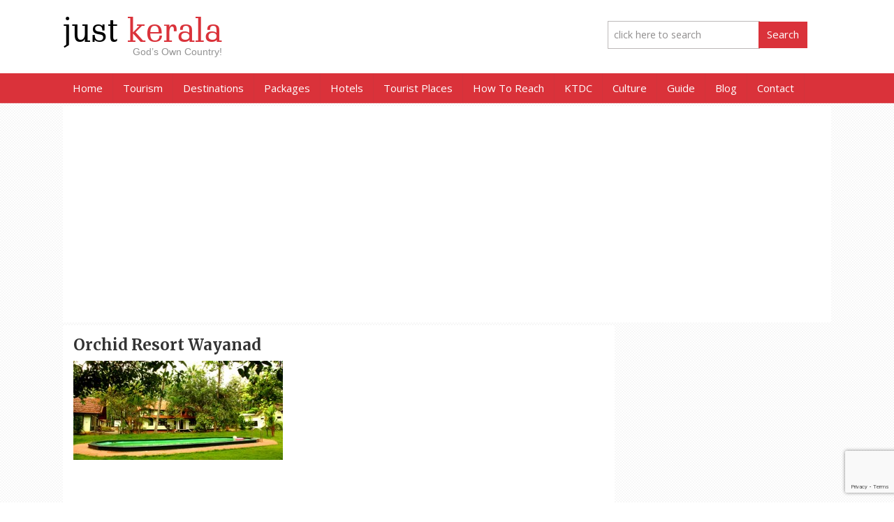

--- FILE ---
content_type: text/html; charset=UTF-8
request_url: https://www.justkerala.in/orchid-resort-sulthan-bathery.html/orchid-resort-wayanad
body_size: 10525
content:
<!DOCTYPE html PUBLIC "-//W3C//DTD XHTML 1.0 Transitional//EN" "http://www.w3.org/TR/xhtml1/DTD/xhtml1-transitional.dtd">
<html xmlns="http://www.w3.org/1999/xhtml">
<head profile="http://gmpg.org/xfn/11">
<meta http-equiv="Content-Type" content="text/html; charset=UTF-8" />


<meta name="generator" content="WordPress 6.3.7" /> <!-- leave this for stats -->
<link rel="stylesheet" href="https://www.justkerala.in/wp-content/themes/justkerala/style.css" type="text/css" media="screen" />
<link rel="alternate" type="application/rss+xml" title="Just Kerala RSS Feed" href="https://www.justkerala.in/feed" />
<link rel="pingback" href="https://www.justkerala.in/xmlrpc.php" />
<link rel="shortcut icon" href="/favicon.ico" />
<meta name='robots' content='index, follow, max-image-preview:large, max-snippet:-1, max-video-preview:-1' />

	<!-- This site is optimized with the Yoast SEO plugin v21.1 - https://yoast.com/wordpress/plugins/seo/ -->
	<title>Orchid Resort Wayanad - Just Kerala</title>
	<link rel="canonical" href="https://www.justkerala.in/orchid-resort-sulthan-bathery.html/orchid-resort-wayanad/" />
	<meta property="og:locale" content="en_US" />
	<meta property="og:type" content="article" />
	<meta property="og:title" content="Orchid Resort Wayanad - Just Kerala" />
	<meta property="og:description" content="Photo Credit- orchidresorts.com" />
	<meta property="og:url" content="https://www.justkerala.in/orchid-resort-sulthan-bathery.html/orchid-resort-wayanad/" />
	<meta property="og:site_name" content="Just Kerala" />
	<meta property="article:modified_time" content="2014-11-11T05:02:40+00:00" />
	<meta property="og:image" content="https://www.justkerala.in/orchid-resort-sulthan-bathery.html/orchid-resort-wayanad" />
	<meta property="og:image:width" content="735" />
	<meta property="og:image:height" content="350" />
	<meta property="og:image:type" content="image/jpeg" />
	<meta name="twitter:card" content="summary_large_image" />
	<script type="application/ld+json" class="yoast-schema-graph">{"@context":"https://schema.org","@graph":[{"@type":"WebPage","@id":"https://www.justkerala.in/orchid-resort-sulthan-bathery.html/orchid-resort-wayanad/","url":"https://www.justkerala.in/orchid-resort-sulthan-bathery.html/orchid-resort-wayanad/","name":"Orchid Resort Wayanad - Just Kerala","isPartOf":{"@id":"https://www.justkerala.in/#website"},"primaryImageOfPage":{"@id":"https://www.justkerala.in/orchid-resort-sulthan-bathery.html/orchid-resort-wayanad/#primaryimage"},"image":{"@id":"https://www.justkerala.in/orchid-resort-sulthan-bathery.html/orchid-resort-wayanad/#primaryimage"},"thumbnailUrl":"https://www.justkerala.in/wp-content/uploads/2013/03/Orchid-Resort-Wayanad.jpg","datePublished":"2014-11-11T05:02:27+00:00","dateModified":"2014-11-11T05:02:40+00:00","breadcrumb":{"@id":"https://www.justkerala.in/orchid-resort-sulthan-bathery.html/orchid-resort-wayanad/#breadcrumb"},"inLanguage":"en-US","potentialAction":[{"@type":"ReadAction","target":["https://www.justkerala.in/orchid-resort-sulthan-bathery.html/orchid-resort-wayanad/"]}]},{"@type":"ImageObject","inLanguage":"en-US","@id":"https://www.justkerala.in/orchid-resort-sulthan-bathery.html/orchid-resort-wayanad/#primaryimage","url":"https://www.justkerala.in/wp-content/uploads/2013/03/Orchid-Resort-Wayanad.jpg","contentUrl":"https://www.justkerala.in/wp-content/uploads/2013/03/Orchid-Resort-Wayanad.jpg","width":735,"height":350,"caption":"Photo Credit- orchidresorts.com"},{"@type":"BreadcrumbList","@id":"https://www.justkerala.in/orchid-resort-sulthan-bathery.html/orchid-resort-wayanad/#breadcrumb","itemListElement":[{"@type":"ListItem","position":1,"name":"Home","item":"https://www.justkerala.in/"},{"@type":"ListItem","position":2,"name":"Hotel Orchid Resort","item":"https://www.justkerala.in/orchid-resort-sulthan-bathery.html"},{"@type":"ListItem","position":3,"name":"Orchid Resort Wayanad"}]},{"@type":"WebSite","@id":"https://www.justkerala.in/#website","url":"https://www.justkerala.in/","name":"Just Kerala","description":"JustKerala.in is the largest Website on Kerala Information and guide. Get latest 2013 updates of Kerala on Tourism, Culture, News, Politics, Sports, Education at Just Kerala online portal. Discover Kerala with Just Kerala - Find, Search, publish, advertise all the information on Kerala.","potentialAction":[{"@type":"SearchAction","target":{"@type":"EntryPoint","urlTemplate":"https://www.justkerala.in/?s={search_term_string}"},"query-input":"required name=search_term_string"}],"inLanguage":"en-US"}]}</script>
	<!-- / Yoast SEO plugin. -->


<link rel='dns-prefetch' href='//www.google.com' />
<script type="text/javascript">
window._wpemojiSettings = {"baseUrl":"https:\/\/s.w.org\/images\/core\/emoji\/14.0.0\/72x72\/","ext":".png","svgUrl":"https:\/\/s.w.org\/images\/core\/emoji\/14.0.0\/svg\/","svgExt":".svg","source":{"concatemoji":"https:\/\/www.justkerala.in\/wp-includes\/js\/wp-emoji-release.min.js?ver=6.3.7"}};
/*! This file is auto-generated */
!function(i,n){var o,s,e;function c(e){try{var t={supportTests:e,timestamp:(new Date).valueOf()};sessionStorage.setItem(o,JSON.stringify(t))}catch(e){}}function p(e,t,n){e.clearRect(0,0,e.canvas.width,e.canvas.height),e.fillText(t,0,0);var t=new Uint32Array(e.getImageData(0,0,e.canvas.width,e.canvas.height).data),r=(e.clearRect(0,0,e.canvas.width,e.canvas.height),e.fillText(n,0,0),new Uint32Array(e.getImageData(0,0,e.canvas.width,e.canvas.height).data));return t.every(function(e,t){return e===r[t]})}function u(e,t,n){switch(t){case"flag":return n(e,"\ud83c\udff3\ufe0f\u200d\u26a7\ufe0f","\ud83c\udff3\ufe0f\u200b\u26a7\ufe0f")?!1:!n(e,"\ud83c\uddfa\ud83c\uddf3","\ud83c\uddfa\u200b\ud83c\uddf3")&&!n(e,"\ud83c\udff4\udb40\udc67\udb40\udc62\udb40\udc65\udb40\udc6e\udb40\udc67\udb40\udc7f","\ud83c\udff4\u200b\udb40\udc67\u200b\udb40\udc62\u200b\udb40\udc65\u200b\udb40\udc6e\u200b\udb40\udc67\u200b\udb40\udc7f");case"emoji":return!n(e,"\ud83e\udef1\ud83c\udffb\u200d\ud83e\udef2\ud83c\udfff","\ud83e\udef1\ud83c\udffb\u200b\ud83e\udef2\ud83c\udfff")}return!1}function f(e,t,n){var r="undefined"!=typeof WorkerGlobalScope&&self instanceof WorkerGlobalScope?new OffscreenCanvas(300,150):i.createElement("canvas"),a=r.getContext("2d",{willReadFrequently:!0}),o=(a.textBaseline="top",a.font="600 32px Arial",{});return e.forEach(function(e){o[e]=t(a,e,n)}),o}function t(e){var t=i.createElement("script");t.src=e,t.defer=!0,i.head.appendChild(t)}"undefined"!=typeof Promise&&(o="wpEmojiSettingsSupports",s=["flag","emoji"],n.supports={everything:!0,everythingExceptFlag:!0},e=new Promise(function(e){i.addEventListener("DOMContentLoaded",e,{once:!0})}),new Promise(function(t){var n=function(){try{var e=JSON.parse(sessionStorage.getItem(o));if("object"==typeof e&&"number"==typeof e.timestamp&&(new Date).valueOf()<e.timestamp+604800&&"object"==typeof e.supportTests)return e.supportTests}catch(e){}return null}();if(!n){if("undefined"!=typeof Worker&&"undefined"!=typeof OffscreenCanvas&&"undefined"!=typeof URL&&URL.createObjectURL&&"undefined"!=typeof Blob)try{var e="postMessage("+f.toString()+"("+[JSON.stringify(s),u.toString(),p.toString()].join(",")+"));",r=new Blob([e],{type:"text/javascript"}),a=new Worker(URL.createObjectURL(r),{name:"wpTestEmojiSupports"});return void(a.onmessage=function(e){c(n=e.data),a.terminate(),t(n)})}catch(e){}c(n=f(s,u,p))}t(n)}).then(function(e){for(var t in e)n.supports[t]=e[t],n.supports.everything=n.supports.everything&&n.supports[t],"flag"!==t&&(n.supports.everythingExceptFlag=n.supports.everythingExceptFlag&&n.supports[t]);n.supports.everythingExceptFlag=n.supports.everythingExceptFlag&&!n.supports.flag,n.DOMReady=!1,n.readyCallback=function(){n.DOMReady=!0}}).then(function(){return e}).then(function(){var e;n.supports.everything||(n.readyCallback(),(e=n.source||{}).concatemoji?t(e.concatemoji):e.wpemoji&&e.twemoji&&(t(e.twemoji),t(e.wpemoji)))}))}((window,document),window._wpemojiSettings);
</script>
<style type="text/css">
img.wp-smiley,
img.emoji {
	display: inline !important;
	border: none !important;
	box-shadow: none !important;
	height: 1em !important;
	width: 1em !important;
	margin: 0 0.07em !important;
	vertical-align: -0.1em !important;
	background: none !important;
	padding: 0 !important;
}
</style>
	<link rel='stylesheet' id='wp-block-library-css' href='https://www.justkerala.in/wp-includes/css/dist/block-library/style.min.css?ver=6.3.7' type='text/css' media='all' />
<style id='classic-theme-styles-inline-css' type='text/css'>
/*! This file is auto-generated */
.wp-block-button__link{color:#fff;background-color:#32373c;border-radius:9999px;box-shadow:none;text-decoration:none;padding:calc(.667em + 2px) calc(1.333em + 2px);font-size:1.125em}.wp-block-file__button{background:#32373c;color:#fff;text-decoration:none}
</style>
<style id='global-styles-inline-css' type='text/css'>
body{--wp--preset--color--black: #000000;--wp--preset--color--cyan-bluish-gray: #abb8c3;--wp--preset--color--white: #ffffff;--wp--preset--color--pale-pink: #f78da7;--wp--preset--color--vivid-red: #cf2e2e;--wp--preset--color--luminous-vivid-orange: #ff6900;--wp--preset--color--luminous-vivid-amber: #fcb900;--wp--preset--color--light-green-cyan: #7bdcb5;--wp--preset--color--vivid-green-cyan: #00d084;--wp--preset--color--pale-cyan-blue: #8ed1fc;--wp--preset--color--vivid-cyan-blue: #0693e3;--wp--preset--color--vivid-purple: #9b51e0;--wp--preset--gradient--vivid-cyan-blue-to-vivid-purple: linear-gradient(135deg,rgba(6,147,227,1) 0%,rgb(155,81,224) 100%);--wp--preset--gradient--light-green-cyan-to-vivid-green-cyan: linear-gradient(135deg,rgb(122,220,180) 0%,rgb(0,208,130) 100%);--wp--preset--gradient--luminous-vivid-amber-to-luminous-vivid-orange: linear-gradient(135deg,rgba(252,185,0,1) 0%,rgba(255,105,0,1) 100%);--wp--preset--gradient--luminous-vivid-orange-to-vivid-red: linear-gradient(135deg,rgba(255,105,0,1) 0%,rgb(207,46,46) 100%);--wp--preset--gradient--very-light-gray-to-cyan-bluish-gray: linear-gradient(135deg,rgb(238,238,238) 0%,rgb(169,184,195) 100%);--wp--preset--gradient--cool-to-warm-spectrum: linear-gradient(135deg,rgb(74,234,220) 0%,rgb(151,120,209) 20%,rgb(207,42,186) 40%,rgb(238,44,130) 60%,rgb(251,105,98) 80%,rgb(254,248,76) 100%);--wp--preset--gradient--blush-light-purple: linear-gradient(135deg,rgb(255,206,236) 0%,rgb(152,150,240) 100%);--wp--preset--gradient--blush-bordeaux: linear-gradient(135deg,rgb(254,205,165) 0%,rgb(254,45,45) 50%,rgb(107,0,62) 100%);--wp--preset--gradient--luminous-dusk: linear-gradient(135deg,rgb(255,203,112) 0%,rgb(199,81,192) 50%,rgb(65,88,208) 100%);--wp--preset--gradient--pale-ocean: linear-gradient(135deg,rgb(255,245,203) 0%,rgb(182,227,212) 50%,rgb(51,167,181) 100%);--wp--preset--gradient--electric-grass: linear-gradient(135deg,rgb(202,248,128) 0%,rgb(113,206,126) 100%);--wp--preset--gradient--midnight: linear-gradient(135deg,rgb(2,3,129) 0%,rgb(40,116,252) 100%);--wp--preset--font-size--small: 13px;--wp--preset--font-size--medium: 20px;--wp--preset--font-size--large: 36px;--wp--preset--font-size--x-large: 42px;--wp--preset--spacing--20: 0.44rem;--wp--preset--spacing--30: 0.67rem;--wp--preset--spacing--40: 1rem;--wp--preset--spacing--50: 1.5rem;--wp--preset--spacing--60: 2.25rem;--wp--preset--spacing--70: 3.38rem;--wp--preset--spacing--80: 5.06rem;--wp--preset--shadow--natural: 6px 6px 9px rgba(0, 0, 0, 0.2);--wp--preset--shadow--deep: 12px 12px 50px rgba(0, 0, 0, 0.4);--wp--preset--shadow--sharp: 6px 6px 0px rgba(0, 0, 0, 0.2);--wp--preset--shadow--outlined: 6px 6px 0px -3px rgba(255, 255, 255, 1), 6px 6px rgba(0, 0, 0, 1);--wp--preset--shadow--crisp: 6px 6px 0px rgba(0, 0, 0, 1);}:where(.is-layout-flex){gap: 0.5em;}:where(.is-layout-grid){gap: 0.5em;}body .is-layout-flow > .alignleft{float: left;margin-inline-start: 0;margin-inline-end: 2em;}body .is-layout-flow > .alignright{float: right;margin-inline-start: 2em;margin-inline-end: 0;}body .is-layout-flow > .aligncenter{margin-left: auto !important;margin-right: auto !important;}body .is-layout-constrained > .alignleft{float: left;margin-inline-start: 0;margin-inline-end: 2em;}body .is-layout-constrained > .alignright{float: right;margin-inline-start: 2em;margin-inline-end: 0;}body .is-layout-constrained > .aligncenter{margin-left: auto !important;margin-right: auto !important;}body .is-layout-constrained > :where(:not(.alignleft):not(.alignright):not(.alignfull)){max-width: var(--wp--style--global--content-size);margin-left: auto !important;margin-right: auto !important;}body .is-layout-constrained > .alignwide{max-width: var(--wp--style--global--wide-size);}body .is-layout-flex{display: flex;}body .is-layout-flex{flex-wrap: wrap;align-items: center;}body .is-layout-flex > *{margin: 0;}body .is-layout-grid{display: grid;}body .is-layout-grid > *{margin: 0;}:where(.wp-block-columns.is-layout-flex){gap: 2em;}:where(.wp-block-columns.is-layout-grid){gap: 2em;}:where(.wp-block-post-template.is-layout-flex){gap: 1.25em;}:where(.wp-block-post-template.is-layout-grid){gap: 1.25em;}.has-black-color{color: var(--wp--preset--color--black) !important;}.has-cyan-bluish-gray-color{color: var(--wp--preset--color--cyan-bluish-gray) !important;}.has-white-color{color: var(--wp--preset--color--white) !important;}.has-pale-pink-color{color: var(--wp--preset--color--pale-pink) !important;}.has-vivid-red-color{color: var(--wp--preset--color--vivid-red) !important;}.has-luminous-vivid-orange-color{color: var(--wp--preset--color--luminous-vivid-orange) !important;}.has-luminous-vivid-amber-color{color: var(--wp--preset--color--luminous-vivid-amber) !important;}.has-light-green-cyan-color{color: var(--wp--preset--color--light-green-cyan) !important;}.has-vivid-green-cyan-color{color: var(--wp--preset--color--vivid-green-cyan) !important;}.has-pale-cyan-blue-color{color: var(--wp--preset--color--pale-cyan-blue) !important;}.has-vivid-cyan-blue-color{color: var(--wp--preset--color--vivid-cyan-blue) !important;}.has-vivid-purple-color{color: var(--wp--preset--color--vivid-purple) !important;}.has-black-background-color{background-color: var(--wp--preset--color--black) !important;}.has-cyan-bluish-gray-background-color{background-color: var(--wp--preset--color--cyan-bluish-gray) !important;}.has-white-background-color{background-color: var(--wp--preset--color--white) !important;}.has-pale-pink-background-color{background-color: var(--wp--preset--color--pale-pink) !important;}.has-vivid-red-background-color{background-color: var(--wp--preset--color--vivid-red) !important;}.has-luminous-vivid-orange-background-color{background-color: var(--wp--preset--color--luminous-vivid-orange) !important;}.has-luminous-vivid-amber-background-color{background-color: var(--wp--preset--color--luminous-vivid-amber) !important;}.has-light-green-cyan-background-color{background-color: var(--wp--preset--color--light-green-cyan) !important;}.has-vivid-green-cyan-background-color{background-color: var(--wp--preset--color--vivid-green-cyan) !important;}.has-pale-cyan-blue-background-color{background-color: var(--wp--preset--color--pale-cyan-blue) !important;}.has-vivid-cyan-blue-background-color{background-color: var(--wp--preset--color--vivid-cyan-blue) !important;}.has-vivid-purple-background-color{background-color: var(--wp--preset--color--vivid-purple) !important;}.has-black-border-color{border-color: var(--wp--preset--color--black) !important;}.has-cyan-bluish-gray-border-color{border-color: var(--wp--preset--color--cyan-bluish-gray) !important;}.has-white-border-color{border-color: var(--wp--preset--color--white) !important;}.has-pale-pink-border-color{border-color: var(--wp--preset--color--pale-pink) !important;}.has-vivid-red-border-color{border-color: var(--wp--preset--color--vivid-red) !important;}.has-luminous-vivid-orange-border-color{border-color: var(--wp--preset--color--luminous-vivid-orange) !important;}.has-luminous-vivid-amber-border-color{border-color: var(--wp--preset--color--luminous-vivid-amber) !important;}.has-light-green-cyan-border-color{border-color: var(--wp--preset--color--light-green-cyan) !important;}.has-vivid-green-cyan-border-color{border-color: var(--wp--preset--color--vivid-green-cyan) !important;}.has-pale-cyan-blue-border-color{border-color: var(--wp--preset--color--pale-cyan-blue) !important;}.has-vivid-cyan-blue-border-color{border-color: var(--wp--preset--color--vivid-cyan-blue) !important;}.has-vivid-purple-border-color{border-color: var(--wp--preset--color--vivid-purple) !important;}.has-vivid-cyan-blue-to-vivid-purple-gradient-background{background: var(--wp--preset--gradient--vivid-cyan-blue-to-vivid-purple) !important;}.has-light-green-cyan-to-vivid-green-cyan-gradient-background{background: var(--wp--preset--gradient--light-green-cyan-to-vivid-green-cyan) !important;}.has-luminous-vivid-amber-to-luminous-vivid-orange-gradient-background{background: var(--wp--preset--gradient--luminous-vivid-amber-to-luminous-vivid-orange) !important;}.has-luminous-vivid-orange-to-vivid-red-gradient-background{background: var(--wp--preset--gradient--luminous-vivid-orange-to-vivid-red) !important;}.has-very-light-gray-to-cyan-bluish-gray-gradient-background{background: var(--wp--preset--gradient--very-light-gray-to-cyan-bluish-gray) !important;}.has-cool-to-warm-spectrum-gradient-background{background: var(--wp--preset--gradient--cool-to-warm-spectrum) !important;}.has-blush-light-purple-gradient-background{background: var(--wp--preset--gradient--blush-light-purple) !important;}.has-blush-bordeaux-gradient-background{background: var(--wp--preset--gradient--blush-bordeaux) !important;}.has-luminous-dusk-gradient-background{background: var(--wp--preset--gradient--luminous-dusk) !important;}.has-pale-ocean-gradient-background{background: var(--wp--preset--gradient--pale-ocean) !important;}.has-electric-grass-gradient-background{background: var(--wp--preset--gradient--electric-grass) !important;}.has-midnight-gradient-background{background: var(--wp--preset--gradient--midnight) !important;}.has-small-font-size{font-size: var(--wp--preset--font-size--small) !important;}.has-medium-font-size{font-size: var(--wp--preset--font-size--medium) !important;}.has-large-font-size{font-size: var(--wp--preset--font-size--large) !important;}.has-x-large-font-size{font-size: var(--wp--preset--font-size--x-large) !important;}
.wp-block-navigation a:where(:not(.wp-element-button)){color: inherit;}
:where(.wp-block-post-template.is-layout-flex){gap: 1.25em;}:where(.wp-block-post-template.is-layout-grid){gap: 1.25em;}
:where(.wp-block-columns.is-layout-flex){gap: 2em;}:where(.wp-block-columns.is-layout-grid){gap: 2em;}
.wp-block-pullquote{font-size: 1.5em;line-height: 1.6;}
</style>
<link rel='stylesheet' id='contact-form-7-css' href='https://www.justkerala.in/wp-content/plugins/contact-form-7/includes/css/styles.css?ver=5.2.2' type='text/css' media='all' />
<link rel='stylesheet' id='meteor-slides-css' href='https://www.justkerala.in/wp-content/plugins/meteor-slides/css/meteor-slides.css?ver=1.0' type='text/css' media='all' />
<script type='text/javascript' src='https://www.justkerala.in/wp-includes/js/jquery/jquery.min.js?ver=3.7.0' id='jquery-core-js'></script>
<script type='text/javascript' src='https://www.justkerala.in/wp-includes/js/jquery/jquery-migrate.min.js?ver=3.4.1' id='jquery-migrate-js'></script>
<script type='text/javascript' src='https://www.justkerala.in/wp-content/plugins/meteor-slides/js/jquery.cycle.all.js?ver=6.3.7' id='jquery-cycle-js'></script>
<script type='text/javascript' src='https://www.justkerala.in/wp-content/plugins/meteor-slides/js/jquery.metadata.v2.js?ver=6.3.7' id='jquery-metadata-js'></script>
<script type='text/javascript' src='https://www.justkerala.in/wp-content/plugins/meteor-slides/js/jquery.touchwipe.1.1.1.js?ver=6.3.7' id='jquery-touchwipe-js'></script>
<script type='text/javascript' id='meteorslides-script-js-extra'>
/* <![CDATA[ */
var meteorslidessettings = {"meteorslideshowspeed":"2000","meteorslideshowduration":"5000","meteorslideshowheight":"","meteorslideshowwidth":"","meteorslideshowtransition":"fade"};
/* ]]> */
</script>
<script type='text/javascript' src='https://www.justkerala.in/wp-content/plugins/meteor-slides/js/slideshow.js?ver=6.3.7' id='meteorslides-script-js'></script>
<link rel="https://api.w.org/" href="https://www.justkerala.in/wp-json/" /><link rel="alternate" type="application/json" href="https://www.justkerala.in/wp-json/wp/v2/media/25565" /><link rel='shortlink' href='https://www.justkerala.in/?p=25565' />
<link rel="alternate" type="application/json+oembed" href="https://www.justkerala.in/wp-json/oembed/1.0/embed?url=https%3A%2F%2Fwww.justkerala.in%2Forchid-resort-sulthan-bathery.html%2Forchid-resort-wayanad" />
<link rel="alternate" type="text/xml+oembed" href="https://www.justkerala.in/wp-json/oembed/1.0/embed?url=https%3A%2F%2Fwww.justkerala.in%2Forchid-resort-sulthan-bathery.html%2Forchid-resort-wayanad&#038;format=xml" />

<link rel="stylesheet" href="https://www.justkerala.in/wp-content/themes/justkerala/style-dropdown-menu.css" type="text/css" media="screen" />
<meta property="og:image" content=""/>
<meta name="viewport" content="width=device-width, initial-scale=1">
<link href='https://fonts.googleapis.com/css?family=Oswald|Open+Sans' rel='stylesheet' type='text/css'>
<link href='https://fonts.googleapis.com/css?family=Merriweather:400,700' rel='stylesheet' type='text/css'>
<link href='https://fonts.googleapis.com/css?family=Roboto:400,500,700,500italic,400italic,700italic' rel='stylesheet' type='text/css'>

<script type="text/javascript" src="https://code.jquery.com/jquery-1.6.min.js"></script>
<script type="text/javascript" src="https://www.justkerala.in/wp-content/themes/justkerala/js/tabcontent.js"></script>
<script type="text/javascript" src="https://www.justkerala.in/wp-content/themes/justkerala/js/jquery.reveal.js"></script>

<script src="https://ajax.googleapis.com/ajax/libs/jquery/1.7/jquery.min.js"></script>
<script src="https://www.justkerala.in/wp-content/themes/justkerala/js/tinynav.min.js"></script>
<script>
  $(function () {
    $(".menu").tinyNav();
  });
</script>
<style>
@media screen and (max-width: 769px) {
    .tinynav { display: block }
    .menu { display: none }
}
</style>

<script async src="//pagead2.googlesyndication.com/pagead/js/adsbygoogle.js"></script>
<script>
     (adsbygoogle = window.adsbygoogle || []).push({
          google_ad_client: "ca-pub-1282097761485285",
          enable_page_level_ads: true
     });
</script>	
	
</head>

<body id="innerbody"><div id="header"><div class="inner"><div class="logo">
			  <h2><a href="https://www.justkerala.in" title="Kerala India"><span>just</span> kerala</a></h2>
			  <div class="tagline">God&rsquo;s Own Country!</div><hr/>
			  </div><!-- end of .logo //--><div class="headerad"><div id="headerad" class="widget widget_search"><form method="get" id="searchform" action="https://www.justkerala.in/">
<div>
	<input type="text" value="click here to search" onfocus="if(this.value=='click here to search'){this.value=''}" 
	onblur="if(this.value==''){this.value='click here to search'}" name="s" id="searchbox" />
	<input type="submit" id="searchsubmit" value="Search" />
</div>
</form>

</div></div></div></div><!-- end of #header //--><div id="topsubmenu"><div class="inner"><div class="menu-travelmenu-container"><ul id="menu-travelmenu" class="menu"><li><a href="https://www.justkerala.in/">Home</a></li>
<li><a href="https://www.justkerala.in/tourism">Tourism</a></li>
<li><a href="https://www.justkerala.in/tourism/kerala-destinations">Destinations</a>
<ul class="sub-menu">
	<li><a href="https://www.justkerala.in/tourism/munnar">Munnar</a></li>
	<li><a href="https://www.justkerala.in/tourism/alappuzha">Alappuzha</a></li>
	<li><a href="https://www.justkerala.in/tourism/cochin">Kochi</a></li>
	<li><a href="https://www.justkerala.in/tourism/kottayam">Kottayam</a></li>
	<li><a href="https://www.justkerala.in/tourism/kollam">Kollam</a></li>
	<li><a href="https://www.justkerala.in/tourism/kozhikode">Kozhikode</a></li>
	<li><a href="https://www.justkerala.in/tourism/kannur">Kannur</a></li>
	<li><a href="https://www.justkerala.in/tourism/kerala-destinations">More Destinations</a></li>
</ul>
</li>
<li><a href="#">Packages</a>
<ul class="sub-menu">
	<li><a href="https://www.justkerala.in/tour-packages">Kerala Tour Packages</a></li>
	<li><a href="https://www.justkerala.in/tour-packages/honeymoon-packages">Kerala Honeymoon Packages</a></li>
	<li><a href="https://www.justkerala.in/tour-packages/summer-packages">Summer Packages</a></li>
	<li><a href="https://www.justkerala.in/tour-packages/winter-packages">Winter Packages</a></li>
	<li><a href="https://www.justkerala.in/tour-packages/adventure-packages">Adventure Packages</a></li>
	<li><a href="https://www.justkerala.in/tour-packages/ayurveda-packages">Ayurveda Packages</a></li>
</ul>
</li>
<li><a href="https://www.justkerala.in/hotels">Hotels</a>
<ul class="sub-menu">
	<li><a href="https://www.justkerala.in/hotels/house-boats">House Boats in Kerala</a></li>
	<li><a href="https://www.justkerala.in/hotels/5-star-hotels">5 Star Hotels in Kerala</a></li>
	<li><a href="https://www.justkerala.in/hotels/resorts">Resorts in Kerala</a></li>
	<li><a href="https://www.justkerala.in/hotels/heritage-hotels">Heritage Hotels in Kerala</a></li>
	<li><a href="https://www.justkerala.in/hotels/1-star-hotels">Budget Hotels in Kerala</a></li>
	<li><a href="https://www.justkerala.in/hotels/buisness-hotels">Business Hotels in Kerala</a></li>
	<li><a href="https://www.justkerala.in/hotels/home-stays">Home Stays in Kerala</a></li>
</ul>
</li>
<li><a href="#">Tourist Places</a>
<ul class="sub-menu">
	<li><a href="https://www.justkerala.in/tourism/backwaters">Backwaters</a></li>
	<li><a href="https://www.justkerala.in/tourism/hill-stations">Hill Station</a></li>
	<li><a href="https://www.justkerala.in/tourism/beaches">Beaches</a></li>
	<li><a href="https://www.justkerala.in/tourism/national-parks-and-wild-life-sanctuary">Wildlife</a></li>
	<li><a href="https://www.justkerala.in/tourism/waterfalls">Waterfalls</a></li>
	<li><a title="Kerala Pilgrimage Destinations" href="https://www.justkerala.in/tourism/pilgrimage">Pilgrimage</a></li>
	<li><a href="https://www.justkerala.in/tourism/forts">Forts</a></li>
	<li><a href="https://www.justkerala.in/tourism/kerala-museums">Museums</a></li>
</ul>
</li>
<li><a title="Kerala Transportation" href="https://www.justkerala.in/tourism/transportation">How To Reach</a></li>
<li><a href="https://www.justkerala.in/tourism/ktdc">KTDC</a>
<ul class="sub-menu">
	<li><a href="https://www.justkerala.in/hotels/ktdc-hotels">KTDC Hotels</a></li>
	<li><a href="https://www.justkerala.in/tour-packages/ktdc-tours">KTDC Packages</a></li>
</ul>
</li>
<li><a href="https://www.justkerala.in/culture">Culture</a>
<ul class="sub-menu">
	<li><a href="https://www.justkerala.in/culture/kerala-dance-forms">Kerala Dance Forms</a></li>
	<li><a href="https://www.justkerala.in/culture/festivals-of-kerala">Festivals of Kerala</a></li>
	<li><a href="https://www.justkerala.in/culture/kerala-cuisines">Kerala Cuisines</a></li>
	<li><a href="https://www.justkerala.in/culture/kerala-music">Kerala Music</a></li>
	<li><a href="https://www.justkerala.in/culture/kerala-boat-race">Kerala Snake Boat Races</a></li>
</ul>
</li>
<li><a href="https://www.justkerala.in/guide">Guide</a></li>
<li><a href="https://www.justkerala.in/blog">Blog</a></li>
<li><a href="https://www.justkerala.in/contact">Contact</a></li>
</ul></div></div></div><div id="wrap"><div class="column">
					<script async src="//pagead2.googlesyndication.com/pagead/js/adsbygoogle.js"></script>
					<!-- JustKerala-Responsive -->
					<ins class="adsbygoogle"
						 style="display:block"
						 data-ad-client="ca-pub-1282097761485285"
						 data-ad-slot="5568814908"
						 data-ad-format="auto"></ins>
					<script>
					(adsbygoogle = window.adsbygoogle || []).push({});
					</script>
				</div><hr/><div id="inner">

<div class="citymiddle"><div class="citypost"><h1>Orchid Resort Wayanad</h1><div class="entry"><p class="attachment"><a href='https://www.justkerala.in/wp-content/uploads/2013/03/Orchid-Resort-Wayanad.jpg'><img width="300" height="142" src="https://www.justkerala.in/wp-content/uploads/2013/03/Orchid-Resort-Wayanad-300x142.jpg" class="attachment-medium size-medium" alt="Orchid Resort Wayanad" decoding="async" srcset="https://www.justkerala.in/wp-content/uploads/2013/03/Orchid-Resort-Wayanad-300x142.jpg 300w, https://www.justkerala.in/wp-content/uploads/2013/03/Orchid-Resort-Wayanad-250x119.jpg 250w, https://www.justkerala.in/wp-content/uploads/2013/03/Orchid-Resort-Wayanad.jpg 735w" sizes="(max-width: 300px) 100vw, 300px" /></a></p>
</div> <!-- end of .entry --> <script async src="//pagead2.googlesyndication.com/pagead/js/adsbygoogle.js"></script>
				<!-- JustKerala-336x280 -->
				<ins class="adsbygoogle"
					 style="display:inline-block;width:336px;height:280px"
					 data-ad-client="ca-pub-1282097761485285"
					 data-ad-slot="2402246509"></ins>
				<script>
				(adsbygoogle = window.adsbygoogle || []).push({});
				</script><hr /><hr /></div> <!-- end of .citypostpost --><hr /><div class="citypost cityrelated"><hr /><h3>Kerala related page, you may also like</h3><hr /></div><div class="citypost">
<!-- You can start editing here. -->


			<!-- If comments are open, but there are no comments. -->

	 


<div class="comments"><h4>Add <u>Orchid Resort Wayanad</u> Feedback, Comments, Reviews</h4></div>


<form action="http://www.justkerala.in/wp-comments-post.php" method="post" id="commentform">


<div><label for="author">Name (required)</small><br />
<input type="text" name="author" id="author" value="" size="26" tabindex="1" /></div>
<div class="br"></div>

<div><label for="email">Mail (will not be published) (required)<br />
<input type="text" name="email" id="email" value="" size="26" tabindex="2" /></div>
<div class="br"></div>
<div><label for="url">Website</label><br />
<input type="text" name="url" id="url" value="" size="26" tabindex="3" /></div>
<div class="br"></div>

<!--<p><small><strong>XHTML:</strong> You can use these tags: <code>&lt;a href=&quot;&quot; title=&quot;&quot;&gt; &lt;abbr title=&quot;&quot;&gt; &lt;acronym title=&quot;&quot;&gt; &lt;b&gt; &lt;blockquote cite=&quot;&quot;&gt; &lt;cite&gt; &lt;code&gt; &lt;del datetime=&quot;&quot;&gt; &lt;em&gt; &lt;i&gt; &lt;q cite=&quot;&quot;&gt; &lt;s&gt; &lt;strike&gt; &lt;strong&gt; </code></small></p>-->

<div><textarea name="comment" id="comment" cols="50%" rows="6" tabindex="4"></textarea></div>
<div class="br"></div>

<div><input name="submit" type="submit" id="submit" tabindex="5" value="Submit Comment" />
<input type="hidden" name="comment_post_ID" value="25565" /></div>

</form>


<hr /></div></div><!-- end of .middle --><div class="rightbar"></div>		
	
	</div> <!-- end of homeinner/inner -->
</div> <!-- end of #wrap -->

<div class="clear"></div>


<div class="footertabs">
	</div>

<div class="clear"></div>	
	
	
<div class="pageicons">
<div class="inner">
	<ul>
		<li><a class="travelicon" href="/tourism"></a></li>
		<li><a class="hotelsicon" href="/hotels"></a></li>
		<li><a class="cultureicon" href="/culture"></a></li>
		<li><a class="guideicon" href="/guide"></a></li>
		<li><a class="eventicon" href="/events"></a></li>
		<li><a class="eduicon" href="http://career.justkerala.in/" target="_blank"></a></li>
		<li><a class="newsicon" href="http://news.justkerala.in/" target="_blank"></a></li>
	</ul>
</div>
</div><!-- end of .pageicon //-->	
	

<div id="footer">
<div class="inner">
<p><strong>Kerala Hot Topics</strong>: <a href="http://www.justkerala.in/tourism">Kerala Tourism</a> :  <a href="http://www.justkerala.in/tour-packages">Kerala Holiday Packages 2017 </a> : <a href="http://www.justkerala.in/hotels">Hotels in Kerala</a> : <a href="http://www.justkerala.in/tourism/kerala-destinations">Kerala Destinations</a> : <a href="http://www.romanticbug.com/asia/india/kerala" target="_blank">Kerala Honeymoon Packages</a> : <a href="https://www.traveldealsfinder.com/india/kerala
" target="_blank">Kerala Travel Packages</a></p>

<p>&copy; 2023 All Rights Reserved. <a title="Kerala Culture" href="http://www.justkerala.in/culture">Culture of Kerala </a> : <a title="Kerala Guide" href="http://www.justkerala.in/guide">Kerala Guide</a> : <a href="http://www.justkerala.in/kerala-govt-departments">Kerala Govt Deparments</a> : <a href="http://www.justkerala.in/kerala-lottery">Kerala Lottery Results </a> : <a href="http://www.justkerala.in/media">Media</a> : <a href="http://www.justkerala.in/blog">Blog</a> : <a title="Contact us" href="http://www.justkerala.in/contact">Contact Us</a>  :  <a href="http://www.justkerala.in/sitemap">Sitemap</a>  :  <a href="http://www.justkerala.in/privacy-policy">Privacy Policy</a> : Disclaimer</p>

<p><strong>Disclaimer</strong>: All efforts have been made to provide the accurate information about Kerala. However we do not own any responsibility for the correctness or authenticity of the same. Please check with the Kerala local authorities and Govt websites of Kerala for latest and correct information on Kerala. Some of the pictures and copyright items belong to their respective owners. If any copyright is violated, kindly inform and we will promptly remove the picture. This website is not the official Govt. website of Kerala.</p>
</div>

<script>
  (function(i,s,o,g,r,a,m){i['GoogleAnalyticsObject']=r;i[r]=i[r]||function(){
  (i[r].q=i[r].q||[]).push(arguments)},i[r].l=1*new Date();a=s.createElement(o),
  m=s.getElementsByTagName(o)[0];a.async=1;a.src=g;m.parentNode.insertBefore(a,m)
  })(window,document,'script','//www.google-analytics.com/analytics.js','ga');
  ga('create', 'UA-36443052-1', 'auto');
  ga('send', 'pageview');
</script>

<script type='text/javascript' id='contact-form-7-js-extra'>
/* <![CDATA[ */
var wpcf7 = {"apiSettings":{"root":"https:\/\/www.justkerala.in\/wp-json\/contact-form-7\/v1","namespace":"contact-form-7\/v1"},"cached":"1"};
/* ]]> */
</script>
<script type='text/javascript' src='https://www.justkerala.in/wp-content/plugins/contact-form-7/includes/js/scripts.js?ver=5.2.2' id='contact-form-7-js'></script>
<script type='text/javascript' src='https://www.google.com/recaptcha/api.js?render=6LcPip0UAAAAAK3YLBmx7VFVHQgz9HiPWG4Axytu&#038;ver=3.0' id='google-recaptcha-js'></script>
<script type='text/javascript' id='wpcf7-recaptcha-js-extra'>
/* <![CDATA[ */
var wpcf7_recaptcha = {"sitekey":"6LcPip0UAAAAAK3YLBmx7VFVHQgz9HiPWG4Axytu","actions":{"homepage":"homepage","contactform":"contactform"}};
/* ]]> */
</script>
<script type='text/javascript' src='https://www.justkerala.in/wp-content/plugins/contact-form-7/modules/recaptcha/script.js?ver=5.2.2' id='wpcf7-recaptcha-js'></script>

</div><!-- end of #footer //-->

</body>
</html>

--- FILE ---
content_type: text/html; charset=utf-8
request_url: https://www.google.com/recaptcha/api2/anchor?ar=1&k=6LcPip0UAAAAAK3YLBmx7VFVHQgz9HiPWG4Axytu&co=aHR0cHM6Ly93d3cuanVzdGtlcmFsYS5pbjo0NDM.&hl=en&v=N67nZn4AqZkNcbeMu4prBgzg&size=invisible&anchor-ms=20000&execute-ms=30000&cb=2n433kf4qx87
body_size: 48830
content:
<!DOCTYPE HTML><html dir="ltr" lang="en"><head><meta http-equiv="Content-Type" content="text/html; charset=UTF-8">
<meta http-equiv="X-UA-Compatible" content="IE=edge">
<title>reCAPTCHA</title>
<style type="text/css">
/* cyrillic-ext */
@font-face {
  font-family: 'Roboto';
  font-style: normal;
  font-weight: 400;
  font-stretch: 100%;
  src: url(//fonts.gstatic.com/s/roboto/v48/KFO7CnqEu92Fr1ME7kSn66aGLdTylUAMa3GUBHMdazTgWw.woff2) format('woff2');
  unicode-range: U+0460-052F, U+1C80-1C8A, U+20B4, U+2DE0-2DFF, U+A640-A69F, U+FE2E-FE2F;
}
/* cyrillic */
@font-face {
  font-family: 'Roboto';
  font-style: normal;
  font-weight: 400;
  font-stretch: 100%;
  src: url(//fonts.gstatic.com/s/roboto/v48/KFO7CnqEu92Fr1ME7kSn66aGLdTylUAMa3iUBHMdazTgWw.woff2) format('woff2');
  unicode-range: U+0301, U+0400-045F, U+0490-0491, U+04B0-04B1, U+2116;
}
/* greek-ext */
@font-face {
  font-family: 'Roboto';
  font-style: normal;
  font-weight: 400;
  font-stretch: 100%;
  src: url(//fonts.gstatic.com/s/roboto/v48/KFO7CnqEu92Fr1ME7kSn66aGLdTylUAMa3CUBHMdazTgWw.woff2) format('woff2');
  unicode-range: U+1F00-1FFF;
}
/* greek */
@font-face {
  font-family: 'Roboto';
  font-style: normal;
  font-weight: 400;
  font-stretch: 100%;
  src: url(//fonts.gstatic.com/s/roboto/v48/KFO7CnqEu92Fr1ME7kSn66aGLdTylUAMa3-UBHMdazTgWw.woff2) format('woff2');
  unicode-range: U+0370-0377, U+037A-037F, U+0384-038A, U+038C, U+038E-03A1, U+03A3-03FF;
}
/* math */
@font-face {
  font-family: 'Roboto';
  font-style: normal;
  font-weight: 400;
  font-stretch: 100%;
  src: url(//fonts.gstatic.com/s/roboto/v48/KFO7CnqEu92Fr1ME7kSn66aGLdTylUAMawCUBHMdazTgWw.woff2) format('woff2');
  unicode-range: U+0302-0303, U+0305, U+0307-0308, U+0310, U+0312, U+0315, U+031A, U+0326-0327, U+032C, U+032F-0330, U+0332-0333, U+0338, U+033A, U+0346, U+034D, U+0391-03A1, U+03A3-03A9, U+03B1-03C9, U+03D1, U+03D5-03D6, U+03F0-03F1, U+03F4-03F5, U+2016-2017, U+2034-2038, U+203C, U+2040, U+2043, U+2047, U+2050, U+2057, U+205F, U+2070-2071, U+2074-208E, U+2090-209C, U+20D0-20DC, U+20E1, U+20E5-20EF, U+2100-2112, U+2114-2115, U+2117-2121, U+2123-214F, U+2190, U+2192, U+2194-21AE, U+21B0-21E5, U+21F1-21F2, U+21F4-2211, U+2213-2214, U+2216-22FF, U+2308-230B, U+2310, U+2319, U+231C-2321, U+2336-237A, U+237C, U+2395, U+239B-23B7, U+23D0, U+23DC-23E1, U+2474-2475, U+25AF, U+25B3, U+25B7, U+25BD, U+25C1, U+25CA, U+25CC, U+25FB, U+266D-266F, U+27C0-27FF, U+2900-2AFF, U+2B0E-2B11, U+2B30-2B4C, U+2BFE, U+3030, U+FF5B, U+FF5D, U+1D400-1D7FF, U+1EE00-1EEFF;
}
/* symbols */
@font-face {
  font-family: 'Roboto';
  font-style: normal;
  font-weight: 400;
  font-stretch: 100%;
  src: url(//fonts.gstatic.com/s/roboto/v48/KFO7CnqEu92Fr1ME7kSn66aGLdTylUAMaxKUBHMdazTgWw.woff2) format('woff2');
  unicode-range: U+0001-000C, U+000E-001F, U+007F-009F, U+20DD-20E0, U+20E2-20E4, U+2150-218F, U+2190, U+2192, U+2194-2199, U+21AF, U+21E6-21F0, U+21F3, U+2218-2219, U+2299, U+22C4-22C6, U+2300-243F, U+2440-244A, U+2460-24FF, U+25A0-27BF, U+2800-28FF, U+2921-2922, U+2981, U+29BF, U+29EB, U+2B00-2BFF, U+4DC0-4DFF, U+FFF9-FFFB, U+10140-1018E, U+10190-1019C, U+101A0, U+101D0-101FD, U+102E0-102FB, U+10E60-10E7E, U+1D2C0-1D2D3, U+1D2E0-1D37F, U+1F000-1F0FF, U+1F100-1F1AD, U+1F1E6-1F1FF, U+1F30D-1F30F, U+1F315, U+1F31C, U+1F31E, U+1F320-1F32C, U+1F336, U+1F378, U+1F37D, U+1F382, U+1F393-1F39F, U+1F3A7-1F3A8, U+1F3AC-1F3AF, U+1F3C2, U+1F3C4-1F3C6, U+1F3CA-1F3CE, U+1F3D4-1F3E0, U+1F3ED, U+1F3F1-1F3F3, U+1F3F5-1F3F7, U+1F408, U+1F415, U+1F41F, U+1F426, U+1F43F, U+1F441-1F442, U+1F444, U+1F446-1F449, U+1F44C-1F44E, U+1F453, U+1F46A, U+1F47D, U+1F4A3, U+1F4B0, U+1F4B3, U+1F4B9, U+1F4BB, U+1F4BF, U+1F4C8-1F4CB, U+1F4D6, U+1F4DA, U+1F4DF, U+1F4E3-1F4E6, U+1F4EA-1F4ED, U+1F4F7, U+1F4F9-1F4FB, U+1F4FD-1F4FE, U+1F503, U+1F507-1F50B, U+1F50D, U+1F512-1F513, U+1F53E-1F54A, U+1F54F-1F5FA, U+1F610, U+1F650-1F67F, U+1F687, U+1F68D, U+1F691, U+1F694, U+1F698, U+1F6AD, U+1F6B2, U+1F6B9-1F6BA, U+1F6BC, U+1F6C6-1F6CF, U+1F6D3-1F6D7, U+1F6E0-1F6EA, U+1F6F0-1F6F3, U+1F6F7-1F6FC, U+1F700-1F7FF, U+1F800-1F80B, U+1F810-1F847, U+1F850-1F859, U+1F860-1F887, U+1F890-1F8AD, U+1F8B0-1F8BB, U+1F8C0-1F8C1, U+1F900-1F90B, U+1F93B, U+1F946, U+1F984, U+1F996, U+1F9E9, U+1FA00-1FA6F, U+1FA70-1FA7C, U+1FA80-1FA89, U+1FA8F-1FAC6, U+1FACE-1FADC, U+1FADF-1FAE9, U+1FAF0-1FAF8, U+1FB00-1FBFF;
}
/* vietnamese */
@font-face {
  font-family: 'Roboto';
  font-style: normal;
  font-weight: 400;
  font-stretch: 100%;
  src: url(//fonts.gstatic.com/s/roboto/v48/KFO7CnqEu92Fr1ME7kSn66aGLdTylUAMa3OUBHMdazTgWw.woff2) format('woff2');
  unicode-range: U+0102-0103, U+0110-0111, U+0128-0129, U+0168-0169, U+01A0-01A1, U+01AF-01B0, U+0300-0301, U+0303-0304, U+0308-0309, U+0323, U+0329, U+1EA0-1EF9, U+20AB;
}
/* latin-ext */
@font-face {
  font-family: 'Roboto';
  font-style: normal;
  font-weight: 400;
  font-stretch: 100%;
  src: url(//fonts.gstatic.com/s/roboto/v48/KFO7CnqEu92Fr1ME7kSn66aGLdTylUAMa3KUBHMdazTgWw.woff2) format('woff2');
  unicode-range: U+0100-02BA, U+02BD-02C5, U+02C7-02CC, U+02CE-02D7, U+02DD-02FF, U+0304, U+0308, U+0329, U+1D00-1DBF, U+1E00-1E9F, U+1EF2-1EFF, U+2020, U+20A0-20AB, U+20AD-20C0, U+2113, U+2C60-2C7F, U+A720-A7FF;
}
/* latin */
@font-face {
  font-family: 'Roboto';
  font-style: normal;
  font-weight: 400;
  font-stretch: 100%;
  src: url(//fonts.gstatic.com/s/roboto/v48/KFO7CnqEu92Fr1ME7kSn66aGLdTylUAMa3yUBHMdazQ.woff2) format('woff2');
  unicode-range: U+0000-00FF, U+0131, U+0152-0153, U+02BB-02BC, U+02C6, U+02DA, U+02DC, U+0304, U+0308, U+0329, U+2000-206F, U+20AC, U+2122, U+2191, U+2193, U+2212, U+2215, U+FEFF, U+FFFD;
}
/* cyrillic-ext */
@font-face {
  font-family: 'Roboto';
  font-style: normal;
  font-weight: 500;
  font-stretch: 100%;
  src: url(//fonts.gstatic.com/s/roboto/v48/KFO7CnqEu92Fr1ME7kSn66aGLdTylUAMa3GUBHMdazTgWw.woff2) format('woff2');
  unicode-range: U+0460-052F, U+1C80-1C8A, U+20B4, U+2DE0-2DFF, U+A640-A69F, U+FE2E-FE2F;
}
/* cyrillic */
@font-face {
  font-family: 'Roboto';
  font-style: normal;
  font-weight: 500;
  font-stretch: 100%;
  src: url(//fonts.gstatic.com/s/roboto/v48/KFO7CnqEu92Fr1ME7kSn66aGLdTylUAMa3iUBHMdazTgWw.woff2) format('woff2');
  unicode-range: U+0301, U+0400-045F, U+0490-0491, U+04B0-04B1, U+2116;
}
/* greek-ext */
@font-face {
  font-family: 'Roboto';
  font-style: normal;
  font-weight: 500;
  font-stretch: 100%;
  src: url(//fonts.gstatic.com/s/roboto/v48/KFO7CnqEu92Fr1ME7kSn66aGLdTylUAMa3CUBHMdazTgWw.woff2) format('woff2');
  unicode-range: U+1F00-1FFF;
}
/* greek */
@font-face {
  font-family: 'Roboto';
  font-style: normal;
  font-weight: 500;
  font-stretch: 100%;
  src: url(//fonts.gstatic.com/s/roboto/v48/KFO7CnqEu92Fr1ME7kSn66aGLdTylUAMa3-UBHMdazTgWw.woff2) format('woff2');
  unicode-range: U+0370-0377, U+037A-037F, U+0384-038A, U+038C, U+038E-03A1, U+03A3-03FF;
}
/* math */
@font-face {
  font-family: 'Roboto';
  font-style: normal;
  font-weight: 500;
  font-stretch: 100%;
  src: url(//fonts.gstatic.com/s/roboto/v48/KFO7CnqEu92Fr1ME7kSn66aGLdTylUAMawCUBHMdazTgWw.woff2) format('woff2');
  unicode-range: U+0302-0303, U+0305, U+0307-0308, U+0310, U+0312, U+0315, U+031A, U+0326-0327, U+032C, U+032F-0330, U+0332-0333, U+0338, U+033A, U+0346, U+034D, U+0391-03A1, U+03A3-03A9, U+03B1-03C9, U+03D1, U+03D5-03D6, U+03F0-03F1, U+03F4-03F5, U+2016-2017, U+2034-2038, U+203C, U+2040, U+2043, U+2047, U+2050, U+2057, U+205F, U+2070-2071, U+2074-208E, U+2090-209C, U+20D0-20DC, U+20E1, U+20E5-20EF, U+2100-2112, U+2114-2115, U+2117-2121, U+2123-214F, U+2190, U+2192, U+2194-21AE, U+21B0-21E5, U+21F1-21F2, U+21F4-2211, U+2213-2214, U+2216-22FF, U+2308-230B, U+2310, U+2319, U+231C-2321, U+2336-237A, U+237C, U+2395, U+239B-23B7, U+23D0, U+23DC-23E1, U+2474-2475, U+25AF, U+25B3, U+25B7, U+25BD, U+25C1, U+25CA, U+25CC, U+25FB, U+266D-266F, U+27C0-27FF, U+2900-2AFF, U+2B0E-2B11, U+2B30-2B4C, U+2BFE, U+3030, U+FF5B, U+FF5D, U+1D400-1D7FF, U+1EE00-1EEFF;
}
/* symbols */
@font-face {
  font-family: 'Roboto';
  font-style: normal;
  font-weight: 500;
  font-stretch: 100%;
  src: url(//fonts.gstatic.com/s/roboto/v48/KFO7CnqEu92Fr1ME7kSn66aGLdTylUAMaxKUBHMdazTgWw.woff2) format('woff2');
  unicode-range: U+0001-000C, U+000E-001F, U+007F-009F, U+20DD-20E0, U+20E2-20E4, U+2150-218F, U+2190, U+2192, U+2194-2199, U+21AF, U+21E6-21F0, U+21F3, U+2218-2219, U+2299, U+22C4-22C6, U+2300-243F, U+2440-244A, U+2460-24FF, U+25A0-27BF, U+2800-28FF, U+2921-2922, U+2981, U+29BF, U+29EB, U+2B00-2BFF, U+4DC0-4DFF, U+FFF9-FFFB, U+10140-1018E, U+10190-1019C, U+101A0, U+101D0-101FD, U+102E0-102FB, U+10E60-10E7E, U+1D2C0-1D2D3, U+1D2E0-1D37F, U+1F000-1F0FF, U+1F100-1F1AD, U+1F1E6-1F1FF, U+1F30D-1F30F, U+1F315, U+1F31C, U+1F31E, U+1F320-1F32C, U+1F336, U+1F378, U+1F37D, U+1F382, U+1F393-1F39F, U+1F3A7-1F3A8, U+1F3AC-1F3AF, U+1F3C2, U+1F3C4-1F3C6, U+1F3CA-1F3CE, U+1F3D4-1F3E0, U+1F3ED, U+1F3F1-1F3F3, U+1F3F5-1F3F7, U+1F408, U+1F415, U+1F41F, U+1F426, U+1F43F, U+1F441-1F442, U+1F444, U+1F446-1F449, U+1F44C-1F44E, U+1F453, U+1F46A, U+1F47D, U+1F4A3, U+1F4B0, U+1F4B3, U+1F4B9, U+1F4BB, U+1F4BF, U+1F4C8-1F4CB, U+1F4D6, U+1F4DA, U+1F4DF, U+1F4E3-1F4E6, U+1F4EA-1F4ED, U+1F4F7, U+1F4F9-1F4FB, U+1F4FD-1F4FE, U+1F503, U+1F507-1F50B, U+1F50D, U+1F512-1F513, U+1F53E-1F54A, U+1F54F-1F5FA, U+1F610, U+1F650-1F67F, U+1F687, U+1F68D, U+1F691, U+1F694, U+1F698, U+1F6AD, U+1F6B2, U+1F6B9-1F6BA, U+1F6BC, U+1F6C6-1F6CF, U+1F6D3-1F6D7, U+1F6E0-1F6EA, U+1F6F0-1F6F3, U+1F6F7-1F6FC, U+1F700-1F7FF, U+1F800-1F80B, U+1F810-1F847, U+1F850-1F859, U+1F860-1F887, U+1F890-1F8AD, U+1F8B0-1F8BB, U+1F8C0-1F8C1, U+1F900-1F90B, U+1F93B, U+1F946, U+1F984, U+1F996, U+1F9E9, U+1FA00-1FA6F, U+1FA70-1FA7C, U+1FA80-1FA89, U+1FA8F-1FAC6, U+1FACE-1FADC, U+1FADF-1FAE9, U+1FAF0-1FAF8, U+1FB00-1FBFF;
}
/* vietnamese */
@font-face {
  font-family: 'Roboto';
  font-style: normal;
  font-weight: 500;
  font-stretch: 100%;
  src: url(//fonts.gstatic.com/s/roboto/v48/KFO7CnqEu92Fr1ME7kSn66aGLdTylUAMa3OUBHMdazTgWw.woff2) format('woff2');
  unicode-range: U+0102-0103, U+0110-0111, U+0128-0129, U+0168-0169, U+01A0-01A1, U+01AF-01B0, U+0300-0301, U+0303-0304, U+0308-0309, U+0323, U+0329, U+1EA0-1EF9, U+20AB;
}
/* latin-ext */
@font-face {
  font-family: 'Roboto';
  font-style: normal;
  font-weight: 500;
  font-stretch: 100%;
  src: url(//fonts.gstatic.com/s/roboto/v48/KFO7CnqEu92Fr1ME7kSn66aGLdTylUAMa3KUBHMdazTgWw.woff2) format('woff2');
  unicode-range: U+0100-02BA, U+02BD-02C5, U+02C7-02CC, U+02CE-02D7, U+02DD-02FF, U+0304, U+0308, U+0329, U+1D00-1DBF, U+1E00-1E9F, U+1EF2-1EFF, U+2020, U+20A0-20AB, U+20AD-20C0, U+2113, U+2C60-2C7F, U+A720-A7FF;
}
/* latin */
@font-face {
  font-family: 'Roboto';
  font-style: normal;
  font-weight: 500;
  font-stretch: 100%;
  src: url(//fonts.gstatic.com/s/roboto/v48/KFO7CnqEu92Fr1ME7kSn66aGLdTylUAMa3yUBHMdazQ.woff2) format('woff2');
  unicode-range: U+0000-00FF, U+0131, U+0152-0153, U+02BB-02BC, U+02C6, U+02DA, U+02DC, U+0304, U+0308, U+0329, U+2000-206F, U+20AC, U+2122, U+2191, U+2193, U+2212, U+2215, U+FEFF, U+FFFD;
}
/* cyrillic-ext */
@font-face {
  font-family: 'Roboto';
  font-style: normal;
  font-weight: 900;
  font-stretch: 100%;
  src: url(//fonts.gstatic.com/s/roboto/v48/KFO7CnqEu92Fr1ME7kSn66aGLdTylUAMa3GUBHMdazTgWw.woff2) format('woff2');
  unicode-range: U+0460-052F, U+1C80-1C8A, U+20B4, U+2DE0-2DFF, U+A640-A69F, U+FE2E-FE2F;
}
/* cyrillic */
@font-face {
  font-family: 'Roboto';
  font-style: normal;
  font-weight: 900;
  font-stretch: 100%;
  src: url(//fonts.gstatic.com/s/roboto/v48/KFO7CnqEu92Fr1ME7kSn66aGLdTylUAMa3iUBHMdazTgWw.woff2) format('woff2');
  unicode-range: U+0301, U+0400-045F, U+0490-0491, U+04B0-04B1, U+2116;
}
/* greek-ext */
@font-face {
  font-family: 'Roboto';
  font-style: normal;
  font-weight: 900;
  font-stretch: 100%;
  src: url(//fonts.gstatic.com/s/roboto/v48/KFO7CnqEu92Fr1ME7kSn66aGLdTylUAMa3CUBHMdazTgWw.woff2) format('woff2');
  unicode-range: U+1F00-1FFF;
}
/* greek */
@font-face {
  font-family: 'Roboto';
  font-style: normal;
  font-weight: 900;
  font-stretch: 100%;
  src: url(//fonts.gstatic.com/s/roboto/v48/KFO7CnqEu92Fr1ME7kSn66aGLdTylUAMa3-UBHMdazTgWw.woff2) format('woff2');
  unicode-range: U+0370-0377, U+037A-037F, U+0384-038A, U+038C, U+038E-03A1, U+03A3-03FF;
}
/* math */
@font-face {
  font-family: 'Roboto';
  font-style: normal;
  font-weight: 900;
  font-stretch: 100%;
  src: url(//fonts.gstatic.com/s/roboto/v48/KFO7CnqEu92Fr1ME7kSn66aGLdTylUAMawCUBHMdazTgWw.woff2) format('woff2');
  unicode-range: U+0302-0303, U+0305, U+0307-0308, U+0310, U+0312, U+0315, U+031A, U+0326-0327, U+032C, U+032F-0330, U+0332-0333, U+0338, U+033A, U+0346, U+034D, U+0391-03A1, U+03A3-03A9, U+03B1-03C9, U+03D1, U+03D5-03D6, U+03F0-03F1, U+03F4-03F5, U+2016-2017, U+2034-2038, U+203C, U+2040, U+2043, U+2047, U+2050, U+2057, U+205F, U+2070-2071, U+2074-208E, U+2090-209C, U+20D0-20DC, U+20E1, U+20E5-20EF, U+2100-2112, U+2114-2115, U+2117-2121, U+2123-214F, U+2190, U+2192, U+2194-21AE, U+21B0-21E5, U+21F1-21F2, U+21F4-2211, U+2213-2214, U+2216-22FF, U+2308-230B, U+2310, U+2319, U+231C-2321, U+2336-237A, U+237C, U+2395, U+239B-23B7, U+23D0, U+23DC-23E1, U+2474-2475, U+25AF, U+25B3, U+25B7, U+25BD, U+25C1, U+25CA, U+25CC, U+25FB, U+266D-266F, U+27C0-27FF, U+2900-2AFF, U+2B0E-2B11, U+2B30-2B4C, U+2BFE, U+3030, U+FF5B, U+FF5D, U+1D400-1D7FF, U+1EE00-1EEFF;
}
/* symbols */
@font-face {
  font-family: 'Roboto';
  font-style: normal;
  font-weight: 900;
  font-stretch: 100%;
  src: url(//fonts.gstatic.com/s/roboto/v48/KFO7CnqEu92Fr1ME7kSn66aGLdTylUAMaxKUBHMdazTgWw.woff2) format('woff2');
  unicode-range: U+0001-000C, U+000E-001F, U+007F-009F, U+20DD-20E0, U+20E2-20E4, U+2150-218F, U+2190, U+2192, U+2194-2199, U+21AF, U+21E6-21F0, U+21F3, U+2218-2219, U+2299, U+22C4-22C6, U+2300-243F, U+2440-244A, U+2460-24FF, U+25A0-27BF, U+2800-28FF, U+2921-2922, U+2981, U+29BF, U+29EB, U+2B00-2BFF, U+4DC0-4DFF, U+FFF9-FFFB, U+10140-1018E, U+10190-1019C, U+101A0, U+101D0-101FD, U+102E0-102FB, U+10E60-10E7E, U+1D2C0-1D2D3, U+1D2E0-1D37F, U+1F000-1F0FF, U+1F100-1F1AD, U+1F1E6-1F1FF, U+1F30D-1F30F, U+1F315, U+1F31C, U+1F31E, U+1F320-1F32C, U+1F336, U+1F378, U+1F37D, U+1F382, U+1F393-1F39F, U+1F3A7-1F3A8, U+1F3AC-1F3AF, U+1F3C2, U+1F3C4-1F3C6, U+1F3CA-1F3CE, U+1F3D4-1F3E0, U+1F3ED, U+1F3F1-1F3F3, U+1F3F5-1F3F7, U+1F408, U+1F415, U+1F41F, U+1F426, U+1F43F, U+1F441-1F442, U+1F444, U+1F446-1F449, U+1F44C-1F44E, U+1F453, U+1F46A, U+1F47D, U+1F4A3, U+1F4B0, U+1F4B3, U+1F4B9, U+1F4BB, U+1F4BF, U+1F4C8-1F4CB, U+1F4D6, U+1F4DA, U+1F4DF, U+1F4E3-1F4E6, U+1F4EA-1F4ED, U+1F4F7, U+1F4F9-1F4FB, U+1F4FD-1F4FE, U+1F503, U+1F507-1F50B, U+1F50D, U+1F512-1F513, U+1F53E-1F54A, U+1F54F-1F5FA, U+1F610, U+1F650-1F67F, U+1F687, U+1F68D, U+1F691, U+1F694, U+1F698, U+1F6AD, U+1F6B2, U+1F6B9-1F6BA, U+1F6BC, U+1F6C6-1F6CF, U+1F6D3-1F6D7, U+1F6E0-1F6EA, U+1F6F0-1F6F3, U+1F6F7-1F6FC, U+1F700-1F7FF, U+1F800-1F80B, U+1F810-1F847, U+1F850-1F859, U+1F860-1F887, U+1F890-1F8AD, U+1F8B0-1F8BB, U+1F8C0-1F8C1, U+1F900-1F90B, U+1F93B, U+1F946, U+1F984, U+1F996, U+1F9E9, U+1FA00-1FA6F, U+1FA70-1FA7C, U+1FA80-1FA89, U+1FA8F-1FAC6, U+1FACE-1FADC, U+1FADF-1FAE9, U+1FAF0-1FAF8, U+1FB00-1FBFF;
}
/* vietnamese */
@font-face {
  font-family: 'Roboto';
  font-style: normal;
  font-weight: 900;
  font-stretch: 100%;
  src: url(//fonts.gstatic.com/s/roboto/v48/KFO7CnqEu92Fr1ME7kSn66aGLdTylUAMa3OUBHMdazTgWw.woff2) format('woff2');
  unicode-range: U+0102-0103, U+0110-0111, U+0128-0129, U+0168-0169, U+01A0-01A1, U+01AF-01B0, U+0300-0301, U+0303-0304, U+0308-0309, U+0323, U+0329, U+1EA0-1EF9, U+20AB;
}
/* latin-ext */
@font-face {
  font-family: 'Roboto';
  font-style: normal;
  font-weight: 900;
  font-stretch: 100%;
  src: url(//fonts.gstatic.com/s/roboto/v48/KFO7CnqEu92Fr1ME7kSn66aGLdTylUAMa3KUBHMdazTgWw.woff2) format('woff2');
  unicode-range: U+0100-02BA, U+02BD-02C5, U+02C7-02CC, U+02CE-02D7, U+02DD-02FF, U+0304, U+0308, U+0329, U+1D00-1DBF, U+1E00-1E9F, U+1EF2-1EFF, U+2020, U+20A0-20AB, U+20AD-20C0, U+2113, U+2C60-2C7F, U+A720-A7FF;
}
/* latin */
@font-face {
  font-family: 'Roboto';
  font-style: normal;
  font-weight: 900;
  font-stretch: 100%;
  src: url(//fonts.gstatic.com/s/roboto/v48/KFO7CnqEu92Fr1ME7kSn66aGLdTylUAMa3yUBHMdazQ.woff2) format('woff2');
  unicode-range: U+0000-00FF, U+0131, U+0152-0153, U+02BB-02BC, U+02C6, U+02DA, U+02DC, U+0304, U+0308, U+0329, U+2000-206F, U+20AC, U+2122, U+2191, U+2193, U+2212, U+2215, U+FEFF, U+FFFD;
}

</style>
<link rel="stylesheet" type="text/css" href="https://www.gstatic.com/recaptcha/releases/N67nZn4AqZkNcbeMu4prBgzg/styles__ltr.css">
<script nonce="N86FjoB78KonWlrW7QRv6w" type="text/javascript">window['__recaptcha_api'] = 'https://www.google.com/recaptcha/api2/';</script>
<script type="text/javascript" src="https://www.gstatic.com/recaptcha/releases/N67nZn4AqZkNcbeMu4prBgzg/recaptcha__en.js" nonce="N86FjoB78KonWlrW7QRv6w">
      
    </script></head>
<body><div id="rc-anchor-alert" class="rc-anchor-alert"></div>
<input type="hidden" id="recaptcha-token" value="[base64]">
<script type="text/javascript" nonce="N86FjoB78KonWlrW7QRv6w">
      recaptcha.anchor.Main.init("[\x22ainput\x22,[\x22bgdata\x22,\x22\x22,\[base64]/[base64]/MjU1Ong/[base64]/[base64]/[base64]/[base64]/[base64]/[base64]/[base64]/[base64]/[base64]/[base64]/[base64]/[base64]/[base64]/[base64]/[base64]\\u003d\x22,\[base64]\\u003d\x22,\[base64]/Dl8O3w64HZsOfw4/CplPDscOFMsKQdMO1wqHDkUfCoMKmXsOdw7/DvBdfw4VVbMOUwp7Dn1ovwqECwrjCjmHDlDwEw7HCiHfDkSUMDsKgGAPCuXtHAcKZH34CGMKOLsKOVgfCrC/[base64]/DuzPCk8K5wrfDosKUVBjDnMKSdHFUw6jCrwITwqwDajNOw7jDpMOXw6TDs8KTYsKQwpLCh8OnUMObacOwEcOqwp48RcOpMsKPAcOJHX/CvVPCpXbCsMOxLQfCqMKCUU/Du8OIPsKTR8KVMMOkwpLDpg/DuMOiwoIEDMKuTMO1B0oyUsO4w5HCj8Kuw6AXwrnDnSfClsO8BDfDkcKeaUNswoXDh8KYwqomwprCgj7Cj8O6w79IwpHCmcK8P8Kkw4EhdmchFX3Dp8KRBcKCwr/ChGjDjcK5wpvCo8K3wpTDmzUqEC7CjAbCmlkYCjRRwrIjbsKNCVlYw6fCuBnDoEXCm8K3IMKawqIwY8OPwpPCsG7DnzQOw7zCjcKhdngbwozConpGZ8KkKEzDn8O3GMOewpsJwqoawpoXw4rDkiLCjcKew4Q4w57CvMKiw5daQSfChijCqMOtw4FFw4jCtXnClcO/[base64]/ChXTCsW8WwoTDkcOow4XDk0zDi8OnwrHCi8OlJcKCJ8KNbcKJwr/Dh8OUBMK6w4/CqcO7wrgHfD/[base64]/w63Ct1/DuMKpw7ofRk5jwr0Mw4V/wq0vAGI4wpTDqMKET8ORw6HCsk4owr4/ewVWw4vCtMK2w7lXwrjDtSwKw5HDqjtmC8OhHMOIw6PCsGNDw6jDi2gMDHnCiSBJw7w2w7LDoDdaw6sqFhDDjMK6w5nCtinDvMKewqxbfsKbRcOqNRc7w5XDhQfCg8OsVTJUOQFua3/Cpjg/Hg4pw4lkUQQ3J8Kpw6khworCvsO/w7jDkMOcLXMuwoTCusOUDAAfw57DgRg5RcKKGlhGWijDmcKLw7LDmcOfV8KqcGUUw4VHbCTDm8OmBGTCtcOaFcKgaHbCocKuMEwgNMOkeTbCosOPbMKnwqXCgwdXwpTCgGd/JsOmJ8OCQVwmw6jDlTNtw4EGCiULMWEsHcKMd10xw7cQw7zCsAM0cTLCmBTCt8KWd3IJw4hcwopyHcO8B3ZQw6fDk8Kiw4Q6w73DhF/Di8OJGzgQeRY/w7gTUsKdw6TDvDgVw5XCjQkgeRfDn8O5w4fCgsO/wqoBwofDuAVpwpfCisOMHsKJwpAzwrXDpBXDi8OjFAdTNMKlwpUySEUiw6IpE3czFMOLLMOtw7LDvcOlJgMVBRsPBsKrw4Vtwo5qGCTCuTYGw7/Dp2Bbw6wxw77CuGk+QVfCrcOyw6JeH8OYwpbDt3bDosOEwpnDicOVfcOQw7TCgkwWwrxsYcKfw4/DrcO2NkIpw7LDnFTCucO9NwLDusOdwoXDssKYwrfDvxDDrcKKw6TCqkg4NWEgciROJsKjH0k2VihUAjXClD/[base64]/[base64]/Du8OVwqrDo3ASw6HDnHQXfFYLw4ZyYcKGwqDCoE3DuF7DncOpwrYLw512ecOZw4vCjg4Mw6VhHFM/[base64]/DvMOWNV3DiCUweMKxYE9pw6HDuGvDlMKyw7dyw4IePsK3e0bDqsK6wpV0B1XCncK2ai/DpMKIVsOlwrrCggoBwqnCjkVdw4IiFMOhERDCh1LDmTDCqMKAGsOWwqs6e8OZKcKDIsO6KcOSUAfDoT15fcO8PsKAV1Ibw5PDkMKrwqQrW8K5U37Cq8KKw6/[base64]/[base64]/[base64]/CkEQ6w4AEw63CncKWwqxXO8KkAsOmw6/DmsO1JcKFw6TDn0LCp2TCsGPCmk5ww4ZfUsKgw4hPUnwBwr3DjnhvTj/DgyXClcOuakVyw5PCsHjDnnIuwpBRwqLCu8OnwpB3UsKSJMK4fsOVw7kgwrbDmz8UJMKKOMKow43ClMKKwpLDucK+XMKFw6DCrsOpw4XCi8KPw4Ycw5RNdA5rJsKJw7LCmMKuPh8HIWZcwp8GPCjDrMOSPMOkw4/Co8O2w6bDpMOrHsOJGBbDhsKMGMKVcyDDqcKUwp95wpfDh8O7w4PDqSvCoyjDv8KUXSDDp1DDqwxhw57CpMOFwr9qwprDiMOQD8Kjw7jDiMKjwqlpKcK2w63DqQvChkHDsSDDqwLDv8OyCcKhwq/DqsO6wonCmsO0w6jDrVjCh8OLEsOVfjrCvsOlNMOcwpYEGGR5CcO/[base64]/[base64]/DsVjDi0YoLBvCrMOCw5x2LFR0w53DgkkaRTXClG0XbcKNdFcBw5PCqArCtUcFw65uwpV2FinCksK/DVkXLwNcwrjDjR1pw4DDtMK+AnvCi8ORwqzDo2vDsDzCs8KWwrzDhsK1w61JMcOzw4/[base64]/[base64]/[base64]/ClMK7PMOSQcKiGjfDqRx4R1rDssKZPsKJw6zChcOmNcO3w5cSw4oTwr3DgSwlex3DiW/CuhplCcO4M8KrYsOKF8KSMMK8wrkAw5nDjg/Dj8KAGcOAwqPCs2/[base64]/CjMKXwpvCscKzPMO4HizCusOQDMKcAgZXAzBVYCDDjmoHw5rCl0/DjlHDhcOhF8OhXVoiEj3DmsKuwoV8Jz7CisKmwqvDpMKrwpk5EMKkw4VraMKuLsKAUsOfw4jDjsKbIFrCsQFSPxIzwoYhL8OvUDoOdsOaw4/[base64]/w4p6w77CpcOBDMKTwokNcMK3w4PDmGDDmH9eVg5uKMOHRV7CgsKgw5V0XDDCucOALMOzfRBywo5+TnR5IBE2wq5gS08Ww6ADw593acOHw55JfsOJwrHCknNwS8K7w7/CpcOeUsOKRsO6b1bDgMKjwqgkwp5YwqxPYsOpw5E+w5bCosKBJMKWP1vCn8KMwrnDrcKgQMOCLMOzw5gswrwVFUhqworDpcOww4PDhifCmMK8w7Row63CrUzCuEZZGcOnwpPDpS5XAU3CknkbH8KdDMKPK8K8HXDDlBJ4wq/CjsOgMmDCvS4VRcOzKMK/wpsbaGXDvVBow6vDhxxiwrPDthoiVcKaasOsGXzCssOvwpvDqSXDvCkoBMOBw5fDtMObNhvCk8K7CsOZw78AeWrDnnUnw7fDrmo6w61Qwq4cwoPCvcK+w6PCnR8iw4rDlxMIPcKzDxd+X8KmAG1Lwo4Fw4oWFjXDmnfCqsOgw5Nnwq/Dl8O1w6h7w6lXw5R1wqHDs8O8YMOiFC1ECCzCucKiwp0NwrvDssKrwqcmUDVRVXtnw7VvXMKFwq0yPcOESBFxwq7CjcONw4XDjk5hwqYjwpDCqUzDqDFLcMKkwrjDgMK7w69qND7CrhvDlcKVwpxOwq86w6l2wpY/wptyXQDCpG5rUxEzG8OPbHjDlMOpAW3Cg0oRIko8w5M2wpnCvy0BwpMJGA3ClCVpw7PDpip3w4vDpk/DmjEZIcOtw7nDjXsrwp/DmX9FwotGOsKae8KvbcKCWsK2LMKNenpCw6Q3w4jDqQYrPGEbw6vDqcK6az1NwpjCuHMDwrMfw6PCvBXCsRjCrBfDp8OpfMKbw6Bqwqovw7QCJcO0w7bDpnlaMcOFeGbClnnDk8O9dATDqzhdFB5uTcKRGDsZw4kEwpDDpmhnw7/DscK5w6zDnHElB8KlwpLDjMOywpJZw6IjMn8WSxvCrz/DlQTDiUXCsMK2McKhwpvDswvCslhfwo5oH8K/[base64]/DgcOpOl5cTV8TwqDCikDCilbCoAvDpsOTEsKgLcKgwp/CpMKyPDh1wp/Cv8OdDClSw4PDqMOWwrvDjcOiXcKXRXdsw4Uuw7QewovDo8KMwrITD2jCocKfw6F6Vi8cwrcdAcKJTjPCgkV/UWd4w7BgesODW8K0w5EGw4d8VsKJXh43wrJ7w5LDlcKxW1hJw43CksKbw7rDucORZ1bDvXlvw7fDkQUlPcO9HVUvbEPCnz3ChAJCw6wfEWNHwppbccOJWhtlw4vDvivDmsOrw6Jsw47DiMO/wrLClxkfMsKYwrrCo8K8bcKeMhzDiTjDmHfDtsOgSsKqw6g7w6nCsRQ2wq9DwpzChV4Yw6TDgU3DksO4wofDqsOsC8KDZj14wqbCu2c4MsOPw4pXwqxRwp9OIRhyYcOqw6gKNA9vwolqw6jDoi07eMObJggCGS/Cp1HDomB8wrE7w5jDsMOcCsKuYV1iX8OdOsOYwpgCwp5gHhbDuyliY8K+T27CngbDrcO0wqw5R8OuVMOlw5hgwqpAw5DDpw91w54owq9UHMK5IUchwpHCl8KLBkvDksO1w74rwpNMwr9CenvDvy/[base64]/DlFbDlAjDvGZKBsK3IMO5diB/woVYwoZKwqzDo8OfWXnDjlxILMKjIgXDhyIGIcOswqfCmMK6wrvCisOsUGbDhcK0wpIew6TCiQPDoS0sw6DDpSoww7TCscOrScOOwp/DicK+UjIcwozDnRFhN8OFw4wpTMOCw7A7W3N6N8OHTMK/dErCpx17woB5w7nDlcKvwqgPZ8Oyw6rCjcOmwpjChHbCuwsxw4nDj8Kdw4DDgMO6V8OkwqY1PV13X8Okw6fCog4PFCzCh8OLGG9twrbCsBZQwpEfFcKnbcOUfsOUYEsBPMK7w7vCm20+w7xPasKgwrlMKnvCuMODwqzCosOqWsODVHLDjyN1wqIfw4tMPk/[base64]/[base64]/ClVZ8w7nDviPCsmcvR8OTw5cTw73CjkZ6OT3DhMKvw4U5MMKDw7bDncOhWMO6wpQwejHCkRDDg1hGw47Ct1dkZ8KFSVzDlVx1w4B/KcKYG8OyasKWSBpfwoAIwrwsw6M0w6o2w7rDqyN6KCkaYcKHwq9kacO4wrDDlsKjGMOHw6nCvE5UGMKxZcKdeSPCvzRhw5dhw57CnjlaYg4RwpHCtUJ/wpJxBMKcF8OgFntTDxA5wrLCmVQkwrjCp1LDqHLCv8KiDn/CgF0FLcOfw7Qtw7IgLMKiCmlbFcKpR8Oewr8Nw488ZVdhK8Kmw67Co8O1fMKqGinDucKYB8KJw47CtMOXw7NLw5rDvMONw7kQNjJiwpHDmMO+HnTDvcOuHsO0wq96A8ObcXIKej7DnsOocMKewonDg8OkJFLDki/DlXvDtGFYfsKTAcORw4jCnMOGwrdww7lJekk9asO6wr1CNcODflfCpcKYcEjDpTgXQEVnK1LCtcO6woohAwvClsKTIXnDrgDCuMKsw7t/IMO/w6zCgcKBQMOzAH/[base64]/Cl8O8w4s8w5gNw5skY8O3w7h1w78sKC3DnTjCjcK5w4M5w7gEw4vCocKhBcKLDAzCp8KGRcKoZ3jDicK+BiHCpWdkSA3DszDDpFMZSsOaFMKYwprDr8K6bsKNwqQywrQlTXcZwr0/w5zCsMOPV8Ktw6kSwrgYB8KbwoPCo8Ogw6kBEcOIw45owo/CoWjDuMOzwofCtcK/w5kIFsKyWcKdwoTDmTfCo8KMwoQQPBUOWVXCp8O4EUghNsObB2XCjMK1w6LDlTIjw6jDqwLCuWbCnChrL8K/wqrCsX8twojCjzRNwp3CpkPDisKKIn4WwoXCocK7w67DnlrCqcOXGMOeSigiOAJ0FsONwp7DiEZ8QyDDt8OSwoHDmsKhYMKew5lfcGHCi8OcfCkVwrPCt8Klw5Z1w70kw67ChcO3dEAibMOHNsKpw4zCpMOxcMKLw5MCNcKWwozDsnhXT8K/QsOFJsO4B8KPLg7Dr8O/[base64]/CnwVVwo/ClUzCkMO8asODw6sSb8KzHi9Hw41WUMKZCxg2clx9wp/CmsKMw4PDuVUCWMK8wqhhGWjDvxkfdMOldMKXwrtDwrhfw6tHw6HDrsKrG8KsYcK1wqXDjXzDu1kSwobCoMKOIcOMW8O6VcK4FcOKKcK+acObPDQCV8OheQ9APGYcwopMDsOCw7bCmcOgwq3CnkvChwTDvMOvH8KCQihiwpkoSG4vKsOVwqATAcK/w7LCicK6bXwhV8ONwq7CvU8swp3CsCvDpDcCw4Y0JXoBwp7CqVVAIz/[base64]/DsVpWw7Esw4fDrTgzS8O1woJ6XMKvYH7CsizDiGo2YMKNaX3CnxBIHMK2AMKPw4jDthHDtk5awp0WwokMw49uw5jCkcOJw73DlsOiezPDlzMNfEdTBTYCwotfwqsEwrt/wohVKgDDqR7CusKmwqdBw6M4w6fCrF5aw6LCtCPCgcK2w4DCv1jDiQzCqMOlOWNdIcOvw7l9wqzDpMO9w4w1wp4owpY3GcKxw6/[base64]/DqMK/wrA8wpgLVXAHXgJXwoJowpfCoVkMQsKpw7/Cgh8QLibDjyhdIMKUY8OZXRDDp8O+w485BcKKCC9ww7MXwo3DnMOZVGnCnGzDm8KQRlVRw6PDksKkw6vCvcOIwoPCnUdtwpnCqRPChcOzOkkESHg1w5TDicO1w4jChMK/w4Q7bRtMV10rwp7ClEzDoHXCpcO7w6XDk8KqTCnDkkDCsMOxw6nCkMKmwqQiFR/CiB8UHCbCh8O1BzjCoFbCmMOHwo7CjUh5XSVywqTDgWHCmTBvAElkw7jDswwleSV5UsKlTcOKCi/CjsKeSsOPw6k9IkhNwrHCjcO3CsKXPS4iNMOOw6bCkznCsXIDwqfCn8O4worCrcO5w6jCnMKnwoUOw5DClcOfBcKoworDuSdgwqZhcVTCpsKaw5/[base64]/aMOjwqZ9wrjCoxvCrsK5woFEw5tnw6TCo0V7V8KeImgCwpoOw4FawoXCuQg2Q8K2w7p1wp/[base64]/CgsKhXxDCkMK7TxHDg8KjKzp8WMK4fMOkwpLDtTbCnsKMw4zDkcObwr/[base64]/Dr8O3wotvQMKnwpXDvcOvEcKiecOKE8KbPzfDmMOrwpfDl8OdLhQXSGnCuV5dwqfCgSTCssO/[base64]/[base64]/Dk8KKOT7DmcOMwpLCkcOMOHvCrXbDpHZEwoAFw7PDmsOmNhbDkj/CrMK2GjPCtsKIwrlGIMO9wogAw4IHPSUhVcKIJGXCu8Kiw71aw4/[base64]/CvEo1wp7Cm8Okw719CCnDgmxERjrDsDomwpHCulLCh2TClAsMwoJuwoDCumJcHG0Ie8KCY2sLS8O5wpgRwptkw4hNwro6cVDDqBpwOcOoL8KTw7/CksOCw57DtWdhUMOsw5AQSsONKlYnfnw+wp1awrogwr/CkMKJGcOWw7/Dv8KgQkcQJE/DhMOMwpMqw659wr3Dnj/CjcKOwotYwpbCvzjCqcORFxs+O33Di8OtZCsXwqrDsSbCmcOOw5xALBgCwqg6N8KMWcOqw4sqwrQ/XcKBw7TCucKMN8Kcwr1kNxTDtntvMsK3Wh3CllAkwpTCiE0Fw5VeIsKbSnfCvCjDiMOlYFDConImwoN6TsKlBcKdS08qam3CpnHCssK8Y1nCmmHDi2gGK8KHw7Qyw57CjsK2YDF9J0YBG8Osw7LDtMOOwqLDhn9Ow5xxRV3ClcO0D1LDm8OBwrQLf8O2w6jDkS1/[base64]/[base64]/CsHlNw5jDv8KCMsK0KRjCvSbCi1RxwqBQwrEnF8O5WX17woDCssOIwpPDg8OywoXDocOtAMKARMKewprCm8KfwrnDscK/NcObwr1IwplkfcKKw4TCk8ODwprDucOFw4XDris2wprDqmBjWXXDt2vCvhJVwqPCi8O3SsKPwrrDl8OOw58WQhXDkxzCuMKCwp3CiBsswpQDdMOuw7/ChMKKw4/DksKHO8KAAcK0w5jCkcK0w4zChVrDsWE8w53CuxTCjWppw7LCkjV+wr7Dq0k3wp7ChkbDiHvDlcKOKsO3DsO5TcK9w7lzwrjDmFjCvMOfw5Elw6cgFCcKwo9fPGosw6MrwrVpw7EywoHCsMOodcO7wo/DkcKaCsOEfFJoE8OWKTzDm0HDhBzCu8KtLMOoCcO+wrEdw4TCs1HDpMOaw6DDgsO9Qn5owpcZwpjDrMKew5U4AHQBfMKTNCzDi8O/QXzDocK+bMKcfUrDgRsYX8Kfw5bCl3PDtsOEejo+w54CwpoHw6JxGEMewqhxw5/[base64]/[base64]/Cg1jCsMKywqTCiHtAeMOLwoJVIXwnIVDCkMOpEHTDpcKBw51nw4o/a3vDpBsawqPDmcOLw6jCv8KLw4xpflMoAkIBeTTCtMOUfkE6w7DCkgDCo30iw5Agw6Rjw5TCosO0wp90w77ClcOkwobDmDzDsSPDpBZHwoNwHU7DpcOIw5jDsMOCw7bChcOCLsKTT8Oew6PCh2rCrMKPwoN+wqzCpFNzw5nCp8KkOztdwoDCqCzDq1zCoMO9wq/CuToUwrhWw6LCj8OLFsKbaMOIJENEPgIkccKawpknw7cBfRQ1QMOTHH8TECLDoDl2c8ODAisNKsKDLnPClVDChWU1w5VCw4fCjcO5w4dxwr/DtmAbKQVUwpbChMO3w6DChGHDkGXDsMOLwrBJw4rDhgQPwojCnALDm8KIw7fDv2Y+wrwFw7xdw6bDsFXCsHvCjAbDhMKqdg3DtcO6w57CrXUuw483PcKzw49aA8KUcsOrw4/CpsO9Ex/DoMK6w4tsw609w6nCtjwYZVPDpMKBw7PCth82FcOUwqXDjsOGajrCo8Ohw61GD8Oqw7MmacK/w5MCK8KWdhzCu8KSFcOHck7DnENhwq8NQiTCq8KuwrfCk8OUw5DCssK2eGIdwqrDqcKbwqUkRCfDkMOIYG3DicKFewrDu8KBw5woecKeSsORwpp7Z0fDhsKrw4/DmS7CkMKsw4vCpHLDhMK9wpk0DlZsAg43wqvDrcOLejzDo1A9f8OEw4pJw5w6w7hZIknCl8OQE0fCusK5M8O2w5vDsDZ/w7nCmlJNwoNCwrHDqwjDhsOywqtbKsKIwoLDg8Ohw5LCqsK5wodePTnDuSNWV8OjwrXCuMKEw5DDhsKbw4XClsKgI8OKamDCnsOewqw3JVYvJsOiGF/CgcKbw4jCp8O7dcKxwp/Cim7CisKqwpLDgldUw6/CqsKBOsO+GMONXHpOMMKHUDNtBiXCui9dwrdaPC1IVsO0w5nDvC7Dh0bDicK+HcOMf8KxwqLCusKzw6rCiCECw6ELwq0GSGMew6LCusKQNXNuCMODwp8EVMKxwpPDsgvDkMKWSMKLTMKCDcKTdcKZwoFBwp5XwpUKwroFwrE3bD/DnAHCknBfw444w5AGKgzClcKlwqzDvsOyDUjDmgvDlcOlwofCtC1rw7/DhMK7PsKyRsOZw63Djm1MwpHCrCLDnsO3wrfCtsKMC8K6Aicqw6PCmXsKwrcWwrVTCE1afl/DgcOtwq1ISjNMw4zCpQvDnyXDsBc2HGBoFxAlwqB2w6XCn8Oywp7DjMKeOMOzw5kdw7oHwplPw7DDlcOXwq/CocKPdMK1fQAFbjNSUcO1wppkw5cKw5A8wrrCkmEFTA0JWcKJJsO2ZAnCpMKDeGd5wo7CjMO/wqzChE3DnGfCm8ONwprCu8KGw4s6wpLDlsO1w5vCsQRKNcKQwrHDtcKYw50vQ8Kpw63CmMOCwqQzEsO/MmbCtks4wo/DpMOECB/[base64]/cwt7wqQBw4jDp8KmM8KlwoPCrMKYw55jw6deMMK5KW/Dq8KYTsO9wobCnz3Ci8OnwpMmCsOtOiTClMOzDjxjNcOOw5TChx7DqcODH0wAwqnDpHTCm8OnwrjCocOfLg/CjcKPwojCo1PClAUYw4LDn8Kawr14w7E4wrfCrcKFwpvCrlLDhsKrwq/[base64]/CMKMbQ8Jw5LCgiVPw7jCgynDl8OBw51tPAfCoMK2csKCFcOTYsKeBSQTw5A3w5HCrT/Dh8OBTXHCq8Ktw5PDl8KxMsKTAmUWL8K1w4nDkwc7SW4MwpzDp8OgGMOFE18/KcK2wpvDusKkw5VAwpbDj8KoMjHDvGxjcQN+ZcOCw4ZbwoDDhnTDicKSIcOzVcOFYVRVwqhHcSJKeFFywpMhw4bDqcO9FsKAwpHCk1rCqsOqd8Oyw5VTwpJfw4J4L1ovYVjDnBVsbcKhwpRSazrCkMOsZmNnw7J/bcOTE8OrWiIlw68dCMO3w6DCo8KxfznCjMOHL1Izw4grRAFjXcKnw7HCp0l9bMKPw53CmsKgwojDsyPCisO8w7vDqsORZsOswoLDtsOEOsKcwq3CscO9w54UasOhwrQ3w4PCjzcZwq8Dw51Mwqs/[base64]/wrrCtSMCcixrwr7CrsKPwrNiw65Bw67Chjxrw4jDr8OXw7UpHmvClcKlL2guGzrDpMOCw5ICw5AqDMKkCE7CumAAF8K7w5zDmWpBHkBXw6DCvgAlwoNzwqXDgjXDtHg4MsObZAXCicKFwptsPA/DhWTCqXRmwqzDnsKld8OTwp1Yw6TCnMKjAnUsO8OGw6jCqMK/acO+QQPDukQWbsKGw6bCsDJew7Mvw6ZeWk3Dr8ObWRPDu01acMOrw64rRGzCjX3DqMK4w6XDiD/DoMKow4kVw7/DpFkyHVBKZlxuw5FgwrTCnDPDiB3Dpx54w6pkA0QxFh/DsMO1MMONw4AJNgdNYU/DnMKkc15FQUMCVMOScsKyL3Fxcw3DtcOnU8KMGnlXWlV+biQ1wqPDtQ4iUcK9wovDsnTDnxYHw4oLwr1JB00nwrvDnn7ClA3DrsK/w5sdw4EoU8Oxw48HwofDoMKVCl/DlMOxb8O6asOiw7bDi8K0w73CnTHCsjUxMUTCvzFVWH/CvcO9wok0w47DrcOiwonDqxBjwq4DNVDDhC4iwp3DvmTDoUBhwpjDmF3CiQPChMOgw6kBX8KBPcKbw5jCpcKhKF9Zw4TDk8OMdUkeZcKESQ/[base64]/CrsOqwrvDuEAPA8O9CcKHw4PDmyTDuMO8wpPDkMKGRcKgw7rCmcOmw7PDlDg5BsOvV8ObHVYqYMK/Hx7CiGHDkMKUf8OKGMK3wq7Dk8O8PiXDicKmwp7CvRd8w5/CixAZbsOWbCBhwrfCrRPCoMO1wqbCr8OGw5V7CsKBwpfDvsKbM8OYwokAwqnDvsOKwqjCrcKhMxsbwrwza3jDhAPCkmbCj2PDv2rDvcKDRlEzwqXCt3bDgAEyeT3DjMODFcOYw7zClcKHZ8KKwq/DrcO7wotoflNlQWw+FiQWw6HDu8Oiwp/[base64]/dz9dDWbDnxfDjsOhfG/[base64]/[base64]/wpfCqgPCr0dePWkbV8K0IMOlbsOSXcKGwqpGwqJcwqUAY8ORwpANPsOJK2Z8DcKiwoxvw53CilEvUztow4BtwrPCiD9Vwp7CosO2YwUnK8KONETCrjfCj8KDUcOoNVPDj2/CgcK0UcKzwqEVwp7Ci8KgEWTCgcOYQWZTwoNzZQvDqlrDvDvDnkLCl2x4w7Z8w5FOw6pSw6w1w5bDpMO2SMOibsKjwq/[base64]/[base64]/[base64]/DhcODw6DDosOww5tcIMO/YGNJSMOFFg8VMDkgw6nDpyU+w7NvwpYUw5XDgUIUwp3Cgi1rwoNLwrAiembClMKHwo1Cw4NIBwVIw413w5XCh8OgHBwQVXfClF7DlMK/[base64]/ClMO1w4LClBjDo8KTw4/[base64]/[base64]/woMaw5ESAV3Ck8KyfsOdUynCpMOLEWbDi8OmwrtqRDU4w7F4T0drbcOSwoRnwpjCmcKYw6R4fQfChW0swqV6w7Esw64pw6FGw4nCg8O7w5JSJMKpHQzCn8KxwoJzw5rDs0jDqcK/w6EaPTV8w7fDn8Oow4VxAW1Iw5XClSTCtsO3R8OZw7zCpV99wrFMw4YAwo3ClsK0wqVCRVDClBrDjwDCg8KFYsK+woI2w4HDgMORYCvCl2LDh0/CqljCmMO0YsK8fMK/LwzDpMK7w6HDmsKLFMKQwqbDi8OFesOOOcKHHMKRw51dbsKdLMO8w4zDjMOGwpAcwrVDwroNw5k/wqjDicKGw7TCtsKXQCgXOhppaU92wp0Jw6PDscOOw7rChUDCtsOwbzUzwpdKMHp7w4VNe2nDuC/CjxcRwpRmw5s2wpp4w6cewrzClScoasOVw4DDjiJFwqfDkjbDoMOMTsKkw4zClsKdwrfDmMO4w6/DvDXCqVd4w6vCvE1uCsOCw4E7wpPCsAbCo8O0ZsKAwrLDuMOVLMKzwqhhFjvDpcOfEQsANF1/TEFzN3jDkcOBQFAMw4Bcw7cpOBp5wrjDlsODRWBldcKrJXtfPwklc8OuWsO8CcKEJsKFwqAjw6BJwq9Xwochw6sITBgzB1shwrwyXjbDrsOBw4FRw5jCvV7DuWTDh8Kdw7rDn2vClsOYO8OBw6hxw6TCniYjUQMvF8OlFkQvTcO/PMKAOl7CgTfCnMKfHDgRwqo6w7UCwrPDmcOnCXJRasORw7PCk2/[base64]/wq/[base64]/Cn1hXwqdwXmABwohzwpzDmmd7w5hSYMKjw57CisKIw4Nkw6wWGMKYwpvDocKRZsO5w5vDjCLDt0rCj8KZwqLDnykaCSJ6wp7DngHDp8KnJwHCjHtvw5rDh17CqSQYw4xRwq/Do8O+wrBCwqfCgivDhMOWwo09EQkfwpEEKcKfwrbCrTrDgG3CuQDCtMOsw5tdwpLDksKTwq/[base64]/CtjBVw5HDsMKZfMKZw6zDiDDCv8KLecO6NBxsEcKTUhVUwoNrwrk+w5Ajw4ETw6ZnQMORwrc5w5bDv8Ocwrcmwq3Cpl0FfcKda8OkDsKpw6nDjn09ScKhF8KDeXPCkHjDrFPDtG9TUkvCqxUdw5bDm3/[base64]/[base64]/Uyx5w69EUsO2DQ5aw5E/w51AwqB0fCVSMh3DuMOdQCLCjBI0w7zDusKSw7bDhWXDs2HDmsK6w4M5w6PDp2poXcOyw7E7w4HCoxLDngLCksOKw67DgzfCmcOlwpfDp2/[base64]/w6Yyw7zDgMKLGcOSbsOmJ8Kuw6HDvsKZwqsnBsO7RWUuw4HCicKbNkBAJSN9dEt7w5nCjVMsPAMvZlnDsj7DuhzCs3Yxwq3DlQUNw5TCrQfCh8OMw5AHaBMbEcK9A0vDssOvw5VsRlHCvFgCwp/[base64]/DoRcDFcKVwqQ0M2lnKlxuGk8zw4UkU8O0EcOvZwTDhcOmWFfDlQLCnsKKZ8ObMn0ObcODw7FIaMOQdhnDocO6MsKbw5tTwr42D0/DnsOFHcKwSwPCscKPw5B1wpBOw7XDlcOnwqglEloqWMO0w4wRO8Kowrotwr0Iw4l3PsO7Rz/[base64]/DrjUtwrNTw5lVBsKAOiRWw6wIYcO4MVwfw51Cw5DCvVU8w69Uw4JOw4bDvjJIBTFqIMO2EMKPL8OsZmUUW8OKwq3CrsO7woI/[base64]/CqsOYBcKxw5PCrFvDpcKKEF7DmsO+Ejx/[base64]/w5XDqlbCocKAJ8K0woDDu8Ocw7vCv3rDgcOpwpFzN0nDjcKnwr/DpjJNw7hIIwHDqi9oTMOow4HDlxlyw79yAX/DpsK6VUhnaHAKw5jCksOXd3jCvSF3wrsAw5HCs8OPHsOQBMKBw7AIw7ROL8Onwr/CssK7FS3CtUjDtz0TwqbCvRQKEsK1Zn5IMW51wpnCt8KNAm9fSkzCgsKTwqJrwoXCqMOHd8O2fMKKw4HDkRlXawTCsTY0w70pwpjDncK1UG9Ew6/DgA1ewrvCtMKkCcK2eMKBBllowq/DnmnDjkXCs1dIdcKMwr9+KCc7wp9yUHXCqw0qKcKUwpLCjUJxw7fCvWTCtsOtworCmxLDpcOxY8Kuwq7CtnDDlcO6wpHDj0nDoGV2wqgTwqFFME/CtcOdw5nDmsOqDcOaPADDj8OOXSRpw78Qf2jCjB3CuApOTcO6NEPCs1fDoMOXw4zCusOEVU4Yw6/Dk8K+wrlKw4IJw6bCtybCvMKBwpdCw5NDwrJZwrZtFsKNO3LCqcOyw73DsMOrKsKjw5nDsHcXc8O/[base64]/CrcO8wpkVZ8OqM8K7IsORLXlpVyfCssO2C8KUwo3Dv8Ksw5XCgDxpwoHCnTsZKkXDqlLCgVzDp8OAASvDlcK3UypCwqXCssK2w4RpaMKbwqEMw4QIw7kFHCZzTsO2wrhLwpvCtV3Do8OLCA/CpirDgMKdwoZpZEltEiHCvMOwJsKiYsKrTsONw5sZwovCtsOtIsOywrNGF8OMQHHDj2ZqwqPCt8KBw5QMw5bCqcKhwrgdW8KHacKIMMKpdsOuHB/DnQFcw5NGwr3DggV+wqrDrsO5wqHDqkoQUsO4w6ouTEIiw4hKw6ZKB8KgasOMw7nCrQIrbsOECGzCqhoQw7FcXm/[base64]/Do8Ovw5jDmyzDoixTDAhSSsKhwqwnFMOJw7ICwqxLM8Ocw43DmMOwwok+w4vDg1l8EEXDtsO/[base64]/CohrDq2LClUbCnGRZwpdQaxnCs8Obw5rCsMKrw4ZHFzTDjsK4w5HDlBpJOMOXwp7DohRhw6ArPU9xwoY0HTXDpnErwqkUFlkgw5/Cg1duwoVFS8KRUzzDjX7Cg8O9wqDDj8KLKsK1w4hjwrPCgcOIwpVkNcKvwqbCjsK4RsKpex7CjcODXkXChBR5OsOQwrzCvcOuFMK/MMKTw43CsG/DsknDsRrCol3ChsO7b2kFw5dDwrLDusK4BCzDv3/CgHgow43ClsONbsKJwr1Hw45xwp/DhsOwE8KwVVvCgsOKwo3ChT/[base64]/[base64]/DlkcEw70jw49iwqYhwp0\\u003d\x22],null,[\x22conf\x22,null,\x226LcPip0UAAAAAK3YLBmx7VFVHQgz9HiPWG4Axytu\x22,0,null,null,null,1,[21,125,63,73,95,87,41,43,42,83,102,105,109,121],[7059694,823],0,null,null,null,null,0,null,0,null,700,1,null,0,\[base64]/76lBhnEnQkZnOKMAhmv8xEZ\x22,0,0,null,null,1,null,0,0,null,null,null,0],\x22https://www.justkerala.in:443\x22,null,[3,1,1],null,null,null,1,3600,[\x22https://www.google.com/intl/en/policies/privacy/\x22,\x22https://www.google.com/intl/en/policies/terms/\x22],\x22MSq/a/mLF1hOxGKW2VdP6hgJw2fLI7WYLui6Jmg9jpc\\u003d\x22,1,0,null,1,1769768363073,0,0,[93],null,[87,232,30],\x22RC-uSCJzSPR4d3xTQ\x22,null,null,null,null,null,\x220dAFcWeA7LnThcxAtZBwMeVHThW_OnO1OTbgN0vpHK04ezyNhdSxZQE0zu_RlbRxknK8a7Mva7sAeBpIIff0YcS6vpx8UZ_eSXGA\x22,1769851163098]");
    </script></body></html>

--- FILE ---
content_type: text/html; charset=utf-8
request_url: https://www.google.com/recaptcha/api2/aframe
body_size: -273
content:
<!DOCTYPE HTML><html><head><meta http-equiv="content-type" content="text/html; charset=UTF-8"></head><body><script nonce="IPwcpV9uTtwRk6UgDnbqeg">/** Anti-fraud and anti-abuse applications only. See google.com/recaptcha */ try{var clients={'sodar':'https://pagead2.googlesyndication.com/pagead/sodar?'};window.addEventListener("message",function(a){try{if(a.source===window.parent){var b=JSON.parse(a.data);var c=clients[b['id']];if(c){var d=document.createElement('img');d.src=c+b['params']+'&rc='+(localStorage.getItem("rc::a")?sessionStorage.getItem("rc::b"):"");window.document.body.appendChild(d);sessionStorage.setItem("rc::e",parseInt(sessionStorage.getItem("rc::e")||0)+1);localStorage.setItem("rc::h",'1769764764437');}}}catch(b){}});window.parent.postMessage("_grecaptcha_ready", "*");}catch(b){}</script></body></html>